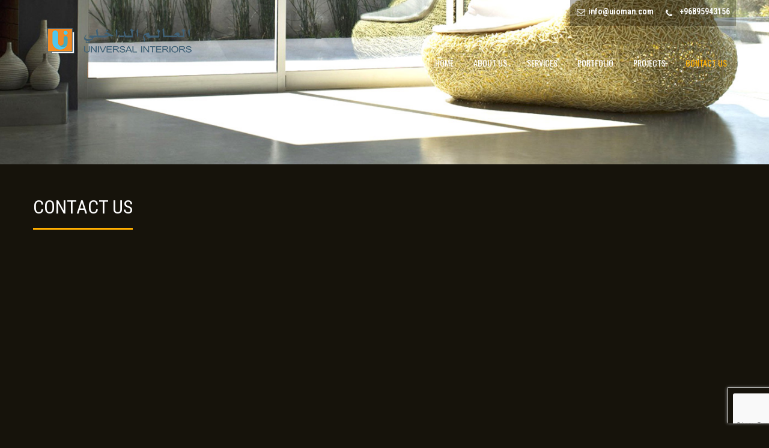

--- FILE ---
content_type: text/html; charset=UTF-8
request_url: https://uioman.com/contact-us/
body_size: 7256
content:

<!DOCTYPE html>

<html lang="en-US">

<head>

<meta charset="UTF-8">

<meta name="viewport" content="width=device-width, initial-scale=1">

<link rel="profile" href="https://gmpg.org/xfn/11">

<link rel="pingback" href="https://uioman.com/xmlrpc.php">

<title>Contact Us &#8211; Uioman</title>

<!-- Google Tag Manager for WordPress by gtm4wp.com -->
<script data-cfasync="false" data-pagespeed-no-defer>
	var gtm4wp_datalayer_name = "dataLayer";
	var dataLayer = dataLayer || [];
</script>
<!-- End Google Tag Manager for WordPress by gtm4wp.com --><link rel='dns-prefetch' href='//www.google.com' />
<link rel='dns-prefetch' href='//fonts.googleapis.com' />
<link rel='dns-prefetch' href='//s.w.org' />
<link rel="alternate" type="application/rss+xml" title="Uioman &raquo; Feed" href="https://uioman.com/feed/" />
<link rel="alternate" type="application/rss+xml" title="Uioman &raquo; Comments Feed" href="https://uioman.com/comments/feed/" />
		<script type="text/javascript">
			window._wpemojiSettings = {"baseUrl":"https:\/\/s.w.org\/images\/core\/emoji\/11.2.0\/72x72\/","ext":".png","svgUrl":"https:\/\/s.w.org\/images\/core\/emoji\/11.2.0\/svg\/","svgExt":".svg","source":{"concatemoji":"https:\/\/uioman.com\/wp-includes\/js\/wp-emoji-release.min.js?ver=5.1.21"}};
			!function(e,a,t){var n,r,o,i=a.createElement("canvas"),p=i.getContext&&i.getContext("2d");function s(e,t){var a=String.fromCharCode;p.clearRect(0,0,i.width,i.height),p.fillText(a.apply(this,e),0,0);e=i.toDataURL();return p.clearRect(0,0,i.width,i.height),p.fillText(a.apply(this,t),0,0),e===i.toDataURL()}function c(e){var t=a.createElement("script");t.src=e,t.defer=t.type="text/javascript",a.getElementsByTagName("head")[0].appendChild(t)}for(o=Array("flag","emoji"),t.supports={everything:!0,everythingExceptFlag:!0},r=0;r<o.length;r++)t.supports[o[r]]=function(e){if(!p||!p.fillText)return!1;switch(p.textBaseline="top",p.font="600 32px Arial",e){case"flag":return s([55356,56826,55356,56819],[55356,56826,8203,55356,56819])?!1:!s([55356,57332,56128,56423,56128,56418,56128,56421,56128,56430,56128,56423,56128,56447],[55356,57332,8203,56128,56423,8203,56128,56418,8203,56128,56421,8203,56128,56430,8203,56128,56423,8203,56128,56447]);case"emoji":return!s([55358,56760,9792,65039],[55358,56760,8203,9792,65039])}return!1}(o[r]),t.supports.everything=t.supports.everything&&t.supports[o[r]],"flag"!==o[r]&&(t.supports.everythingExceptFlag=t.supports.everythingExceptFlag&&t.supports[o[r]]);t.supports.everythingExceptFlag=t.supports.everythingExceptFlag&&!t.supports.flag,t.DOMReady=!1,t.readyCallback=function(){t.DOMReady=!0},t.supports.everything||(n=function(){t.readyCallback()},a.addEventListener?(a.addEventListener("DOMContentLoaded",n,!1),e.addEventListener("load",n,!1)):(e.attachEvent("onload",n),a.attachEvent("onreadystatechange",function(){"complete"===a.readyState&&t.readyCallback()})),(n=t.source||{}).concatemoji?c(n.concatemoji):n.wpemoji&&n.twemoji&&(c(n.twemoji),c(n.wpemoji)))}(window,document,window._wpemojiSettings);
		</script>
		<style type="text/css">
img.wp-smiley,
img.emoji {
	display: inline !important;
	border: none !important;
	box-shadow: none !important;
	height: 1em !important;
	width: 1em !important;
	margin: 0 .07em !important;
	vertical-align: -0.1em !important;
	background: none !important;
	padding: 0 !important;
}
</style>
	<link rel='stylesheet' id='wp-block-library-css'  href='https://uioman.com/wp-includes/css/dist/block-library/style.min.css?ver=5.1.21' type='text/css' media='all' />
<link rel='stylesheet' id='contact-form-7-css'  href='https://uioman.com/wp-content/plugins/contact-form-7/includes/css/styles.css?ver=5.1.4' type='text/css' media='all' />
<link rel='stylesheet' id='prettyphoto_style-css'  href='https://uioman.com/wp-content/plugins/easy-portfolio/css/prettyPhoto.css?ver=5.1.21' type='text/css' media='all' />
<link rel='stylesheet' id='ep_portfolio_style-css'  href='https://uioman.com/wp-content/plugins/easy-portfolio/css/portfolio-style.css?ver=5.1.21' type='text/css' media='all' />
<link rel='stylesheet' id='interior-lite-font-css'  href='//fonts.googleapis.com/css?family=Roboto+Condensed%3A300%2C400%2C600%2C700%2C800%2C900%7COswald%3A300%2C400%2C700&#038;ver=5.1.21' type='text/css' media='all' />
<link rel='stylesheet' id='interior-lite-basic-style-css'  href='https://uioman.com/wp-content/themes/interior-lite/style.css?ver=5.1.21' type='text/css' media='all' />
<link rel='stylesheet' id='interior-lite-editor-style-css'  href='https://uioman.com/wp-content/themes/interior-lite/editor-style.css?ver=5.1.21' type='text/css' media='all' />
<link rel='stylesheet' id='nivo-slider-css'  href='https://uioman.com/wp-content/themes/interior-lite/css/nivo-slider.css?ver=5.1.21' type='text/css' media='all' />
<link rel='stylesheet' id='interior-lite-main-style-css'  href='https://uioman.com/wp-content/themes/interior-lite/css/responsive.css?ver=5.1.21' type='text/css' media='all' />
<link rel='stylesheet' id='interior-lite-base-style-css'  href='https://uioman.com/wp-content/themes/interior-lite/css/style_base.css?ver=5.1.21' type='text/css' media='all' />
<script type='text/javascript' src='https://uioman.com/wp-includes/js/jquery/jquery.js?ver=1.12.4'></script>
<script type='text/javascript' src='https://uioman.com/wp-includes/js/jquery/jquery-migrate.min.js?ver=1.4.1'></script>
<script type='text/javascript' src='https://uioman.com/wp-content/plugins/easy-portfolio/js/jquery.prettyPhoto.js?ver=1.0'></script>
<script type='text/javascript' src='https://uioman.com/wp-content/plugins/easy-portfolio/js/jquery.quicksand.js?ver=5.1.21'></script>
<script type='text/javascript' src='https://uioman.com/wp-content/plugins/easy-portfolio/js/jquery.easing.1.3.js?ver=5.1.21'></script>
<script type='text/javascript' src='https://uioman.com/wp-content/plugins/easy-portfolio/js/script.js?ver=1.0'></script>
<script type='text/javascript' src='https://uioman.com/wp-content/themes/interior-lite/js/jquery.nivo.slider.js?ver=5.1.21'></script>
<script type='text/javascript' src='https://uioman.com/wp-content/themes/interior-lite/js/custom.js?ver=5.1.21'></script>
<link rel='https://api.w.org/' href='https://uioman.com/wp-json/' />
<link rel="EditURI" type="application/rsd+xml" title="RSD" href="https://uioman.com/xmlrpc.php?rsd" />
<link rel="wlwmanifest" type="application/wlwmanifest+xml" href="https://uioman.com/wp-includes/wlwmanifest.xml" /> 
<meta name="generator" content="WordPress 5.1.21" />
<link rel="canonical" href="https://uioman.com/contact-us/" />
<link rel='shortlink' href='https://uioman.com/?p=262' />
<link rel="alternate" type="application/json+oembed" href="https://uioman.com/wp-json/oembed/1.0/embed?url=https%3A%2F%2Fuioman.com%2Fcontact-us%2F" />
<link rel="alternate" type="text/xml+oembed" href="https://uioman.com/wp-json/oembed/1.0/embed?url=https%3A%2F%2Fuioman.com%2Fcontact-us%2F&#038;format=xml" />

<!-- Google Tag Manager for WordPress by gtm4wp.com -->
<!-- GTM Container placement set to footer -->
<script data-cfasync="false" data-pagespeed-no-defer>
	var dataLayer_content = {"pagePostType":"page","pagePostType2":"single-page","pagePostAuthor":"admin"};
	dataLayer.push( dataLayer_content );
</script>
<script data-cfasync="false">
(function(w,d,s,l,i){w[l]=w[l]||[];w[l].push({'gtm.start':
new Date().getTime(),event:'gtm.js'});var f=d.getElementsByTagName(s)[0],
j=d.createElement(s),dl=l!='dataLayer'?'&l='+l:'';j.async=true;j.src=
'//www.googletagmanager.com/gtm.js?id='+i+dl;f.parentNode.insertBefore(j,f);
})(window,document,'script','dataLayer','GTM-TBMBN8N');
</script>
<!-- End Google Tag Manager for WordPress by gtm4wp.com -->        	<style type="text/css"> 
					
					a, .blog_lists h2 a:hover,
					#sidebar ul li a:hover,								
					.footermenu ul li a:hover, .footermenu ul li.current_page_item a,							
					.sitenav ul li a:hover, .sitenav ul li.current_page_item a,											
					.postmeta a:hover,
					.phoneemail a:hover, .logo h1		
					{ color:#ffae00;}
					 
					
					.pagination ul li .current, .pagination ul li a:hover, 
					#commentform input#submit:hover,					
					.nivo-controlNav a.active,				
					h3.widget-title,				
					.wpcf7 input[type='submit'],				
					.MoreLink:hover
					{ background-color:#ffae00;}	
				
					.social-icons a:hover
					{ border-color:#ffae00;}
					
			</style> 
		<style type="text/css">.recentcomments a{display:inline !important;padding:0 !important;margin:0 !important;}</style>
			<style type="text/css">
		</style>
	<style type="text/css" id="custom-background-css">
body.custom-background { background-color: #16130b; }
</style>
	<link rel="icon" href="https://uioman.com/wp-content/uploads/2019/01/cropped-2019-01-26_1509-1-32x32.png" sizes="32x32" />
<link rel="icon" href="https://uioman.com/wp-content/uploads/2019/01/cropped-2019-01-26_1509-1-192x192.png" sizes="192x192" />
<link rel="apple-touch-icon-precomposed" href="https://uioman.com/wp-content/uploads/2019/01/cropped-2019-01-26_1509-1-180x180.png" />
<meta name="msapplication-TileImage" content="https://uioman.com/wp-content/uploads/2019/01/cropped-2019-01-26_1509-1-270x270.png" />
		<style type="text/css" id="wp-custom-css">
			.logo img{ width:240px; height: 99px !important;
margin-left: 10%;}   		</style>
		 <link rel="stylesheet" href="//cdnjs.cloudflare.com/ajax/libs/font-awesome/4.7.0/css/font-awesome.min.css" type="text/css" media="all">
  <link rel="stylesheet" href="https://uioman.com/wp-content/themes/interior-lite/css/theme-responsive.css" type="text/css" media="all">
<style>body, .price-table{font-family:'Arimo', sans-serif;}body, .contact-form-section .address,  .accordion-box .acc-content{color:#666464;}body{font-size:12px}.logo h1 {font-family:Roboto Condensed;color:#ffffff;font-size:40px}.logo img{height:84px;}.tagline{color:#828181;}.sitenav ul li:hover > ul{background-color:rgba(29,14,0,0.8);}.sitenav{border-color:1;}.sitenav ul li ul li{border-color:#30241a;}.sitenav ul{font-family:'Oswald', sans-serif;font-size:14px}.sitenav ul{font-family:'Oswald', sans-serif;font-size:14px}.sitenav ul li a{color:#ffffff;}.sitenav ul li a:hover, .sitenav ul li.current_page_item a, .sitenav ul li.current_page_item ul li a:hover, .sitenav ul li.current-menu-ancestor a.parent{ color:#ffae00;}h2.section_title{ font-family:Roboto Condensed; font-size:34px; color:#ffffff;}h2.section_title::after{background-color: #ffffff} h1.entry-title, h1.page-title{border-color: #ffae00}a, .tabs-wrapper ul.tabs li a, .slide_toggle a{color:#ffae00;}a:hover, .tabs-wrapper ul.tabs li a:hover, .slide_toggle a:hover{color:#eb7f00;}.cols-4 h5{color:#ffffff; font-size:26px; }.cols-4{color:#ffffff;}.copyright-txt{color:#ffffff}.design-by{color:#ffffff}.header{background: url(https://sktthemesdemo.net/interior/wp-content/themes/interior-pro/images/header_bg.png) repeat center top; }.nivo-caption{background-color:rgba(29,14,0,0.3);}.headerinfo{background-color:rgba(20,16,0,0.3);  color:#ffffff;}.headerinfo a{ color:#ffffff;}.widget-column-2 ul li a{  color:#ffffff; }.news-box .datebx{ background-color:#515151; color:#ffffff; }.news-box:hover .datebx{ background-color:#ffae00; color:#ffffff; }.social-icons a{ background-color:#ffffff; color:#222222; border-radius:50%;}.social-icons a:hover{ background-color:#ffae00; color:#ffffff; }.button, #commentform input#submit, input.search-submit, .post-password-form input[type=submit], p.read-more a, .accordion-box h2:before, .pagination ul li span, .pagination ul li a, .headertop .right a, .wpcf7 form input[type='submit']{background-color:#ffae00; color:#ffffff; }.button:hover, #commentform input#submit:hover, input.search-submit:hover, .post-password-form input[type=submit]:hover, p.read-more a:hover, .pagination ul li .current, .pagination ul li a:hover,.headertop .right a:hover, .wpcf7 form input[type='submit']:hover{background-color:#424242; color:#ffffff;}h3.widget-title{background-color:#ffae00; color:#ffffff;}#footer-wrapper{background: url(https://sktthemesdemo.net/interior/wp-content/themes/interior-pro/images/footerbg.jpg) repeat center top; }#footer-wrapper{border-color:#2e2a1b}.cols-4 h5, div.recent-post, div.recent-post img{border-color:#432a1c;}.phone-no span, .phone-no a:hover, .cols-4 h5 span, .widget-column-2 ul li a:hover, .widget-column-2 ul li.current_page_item a{color:#ffae00; }.phone-no a{color:#ffffff; }.copyright-wrapper{background-color:rgba(13,9,0,0.4);}.photobooth .gallery ul li{background-color:#ffae00; }.photobooth .gallery ul li:hover{background-color:#ffae00; }.nivo-controlNav a{background-color:#ffffff}.nivo-controlNav a.active{background-color:#ffae00}.nivo-controlNav a{border-color:#ffffff}#sidebar ul li{ border-color #d0cfcf}#sidebar ul li a{color:#78797c; }#sidebar ul li a:hover{color:#ffae00; }.slide_info h2{ font-family:Roboto Condensed; color:#ffffff; font-size:38px;}.slide_info h2 span{ color:#ffae00;}.slide_info p{font-family:Roboto Condensed; color:#ffffff; font-size:14px;}.copyright-wrapper a{ color: #ffae00; }.copyright-wrapper a:hover{ color: #ffffff; }iframe{ border:1px solid #e5e5e4; }aside.widget{ background-color:#f9f9f9; }.toggle a{ background-color:#ffae00; color:#ffffff; }@media screen and (max-width: 980px){.sitenav ul{background-color: #1d0e00;}}h1,h2,h3,h4,h5,h6{ font-family:Roboto Condensed; }h1{ font-size:32px; color:#ffffff;}h2{ font-size:28px; color:#ffffff;}h3{ font-size:18px; color:#ffffff;}h4{ font-size:22px; color:#ffffff;}h5{ font-size:20px; color:#ffffff;}h6{ font-size:14px; color:#ffffff;}.photobooth .filter-gallery{background-color:#0d0900; border-color:#241c0a;}.photobooth .filter-gallery ul li a{color:#ffffff; border-color:1;}.photobooth .filter-gallery ul li.current a, .photobooth .filter-gallery ul li a:hover{color:#ffae00;}a.ReadMore{background-color:#333339; color:#ffffff;}a.ReadMore:hover{background-color:#ffae00; color:#ffffff;}.news-box h6{color:#666152; }.news-box:hover h6{color:#ffae00; }.news-box .bdrbx, .news-box .datebx span{border-color:#696969; }.news-box:hover .bdrbx, .news-box:hover .datebx span{border-color:#ffd883; }.news-box .news-thumb, .photobooth .gallery ul li{box-shadow:-15px -15px 0 #2b271b; }#offersection .one_half img, .wrap_one img{ background-color:#ffffff; }a.morebutton{ background-color:#381305; color:#ffffff; }a.morebutton:hover{ background-color:#865628; color:#ffffff; }.wpcf7 form input[type=text], .wpcf7 form input[type=email], .wpcf7 form input[type=tel], .wpcf7 form textarea, #contactform_main input[type=text], #contactform_main input[type=email], #contactform_main input[type=tel], #contactform_main input[type=url], #contactform_main textarea, #contactform_main span.capcode{ background-color:#0d0900; border-color:#241c0a; color:#a0a0a0; }.tmwrap, .owl-prev, .owl-next{ background-color:#0d0900; color:#ffffff; }.tmwrap h5{ color:#ffae00; }.tmwrap .say_thumb img{ border-color:#ffffff; }.threebox{ background-color:#ebe3d0; color:#2e2e2e; }.threebox h3{font-family:Oswald; font-size:20px; color:#2e2e2e; }.offeredbox .srvthumb{ background-color:#d18b00; }.offeredbox h3 a{ color:#ffffff; }.offeredbox:hover h3 a{ color:#d18b00; }.slider-main{ background-color:#ffffff; }.processcircle{ border-color:#ffae00; }.processcircle:hover{ background-color:#ffae00; }.news-box .news-thumb, .photobooth .gallery ul li{ box-shadow: 0 0 015 !important; }.member-desination{ color:#ffffff;  border-color:#ffae00; }.teammember-list h5 a{ color:#ffae00; }.member-social-icon a{ color:#cccccc; }.member-social-icon a:hover{ color:#ffae00; }.member-social-icon .fa{ font-size:16px; }</style>
</head>

<body data-rsssl=1 class="page-template page-template-template-fullwide page-template-template-fullwide-php page page-id-262 custom-background wp-custom-logo">

	  

  <div class="header innerpage">

  <div class="container">

    <div class="logo">

	<a href="https://uioman.com/" class="custom-logo-link" rel="home" itemprop="url"><img width="240" height="99" src="https://uioman.com/wp-content/uploads/2020/11/Untitled-2-3.png" class="custom-logo" alt="Uioman" itemprop="logo" /></a>
    <div class="clear"></div>

    <a href="https://uioman.com/">

    <h1>Uioman</h1>

    <span class="tagline"></span>                          

    </a>

     </div><!-- logo -->

    <div class="header-right">

    
     <div class="phoneemail">
<div class="headerinfo">
     
          <a href="mailto:in&#102;o&#064;ui&#111;m&#097;n.c&#111;&#109;">i&#110;fo&#064;&#117;&#105;oman.&#099;&#111;m</a>			

	 
          <span>+96895943156</span>        

	  	  


 </div>
     </div>

     
    <div class="toggle"> <a class="toggleMenu" href="#">

      Menu
      </a> </div> <!-- toggle -->

    <div class="sitenav">

      <div class="menu-primary-container"><ul id="menu-primary" class="menu"><li id="menu-item-358" class="menu-item menu-item-type-custom menu-item-object-custom menu-item-home menu-item-358"><a href="https://uioman.com">Home</a></li>
<li id="menu-item-365" class="menu-item menu-item-type-post_type menu-item-object-page menu-item-365"><a href="https://uioman.com/about-us/">About Us</a></li>
<li id="menu-item-366" class="menu-item menu-item-type-post_type menu-item-object-page menu-item-366"><a href="https://uioman.com/services/">Services</a></li>
<li id="menu-item-371" class="menu-item menu-item-type-post_type menu-item-object-page menu-item-371"><a href="https://uioman.com/portfolio/">Portfolio</a></li>
<li id="menu-item-601" class="menu-item menu-item-type-post_type menu-item-object-page menu-item-601"><a href="https://uioman.com/projects/">Projects</a></li>
<li id="menu-item-370" class="menu-item menu-item-type-post_type menu-item-object-page current-menu-item page_item page-item-262 current_page_item menu-item-370"><a href="https://uioman.com/contact-us/" aria-current="page">Contact Us</a></li>
</ul></div>
    </div><!-- site-nav -->

    </div>

    <div class="clear"></div>    

  </div><!-- container -->

</div><!--.header -->

 <link rel="stylesheet" href="//cdnjs.cloudflare.com/ajax/libs/font-awesome/4.7.0/css/font-awesome.min.css" type="text/css" media="all">
<div class="innerbanner">                 
          <img src="https://uioman.com/wp-content/themes/interior-lite/images/default-banner.jpg" alt="" width="1400" height="300">        </div> 
		  

		  
		  


<div class="content-area">
    <div class="middle-align">
        <div class="site-main sitefull">

								
							  
														
<article id="post-2" class="post-2 page type-page status-publish hentry">



            

            										<header class="entry-header">
		<h1 class="entry-title">Contact Us</h1>
	</header><!-- .entry-header -->

	<div class="entry-content">
	
	 <p><iframe style="border: 0;" src="https://www.google.com/maps/embed?pb=!1m18!1m12!1m3!1d234019.80525435292!2d58.28357824112649!3d23.58426067760394!2m3!1f0!2f0!3f0!3m2!1i1024!2i768!4f13.1!3m3!1m2!1s0x3e91ffa8879aafc9%3A0xdb53876d0d79a72c!2sMuscat%2C+Oman!5e0!3m2!1sen!2sin!4v1548947947576" width="100%" height="300" frameborder="0" allowfullscreen="allowfullscreen"></iframe></p>
<div class="contact_left">
<div id="contactform_main" class="main-form-area"><div role="form" class="wpcf7" id="wpcf7-f546-p262-o1" lang="en-US" dir="ltr">
<div class="screen-reader-response"></div>
<form action="/contact-us/#wpcf7-f546-p262-o1" method="post" class="wpcf7-form" novalidate="novalidate">
<div style="display: none;">
<input type="hidden" name="_wpcf7" value="546" />
<input type="hidden" name="_wpcf7_version" value="5.1.4" />
<input type="hidden" name="_wpcf7_locale" value="en_US" />
<input type="hidden" name="_wpcf7_unit_tag" value="wpcf7-f546-p262-o1" />
<input type="hidden" name="_wpcf7_container_post" value="262" />
<input type="hidden" name="g-recaptcha-response" value="" />
</div>
<p class="special_p"><span class="wpcf7-form-control-wrap Name"><input type="text" name="Name" value="" size="40" class="wpcf7-form-control wpcf7-text wpcf7-validates-as-required" aria-required="true" aria-invalid="false" placeholder="Name" /></span><span class="wpcf7-form-control-wrap Email"><input type="email" name="Email" value="" size="40" class="wpcf7-form-control wpcf7-text wpcf7-email wpcf7-validates-as-required wpcf7-validates-as-email" aria-required="true" aria-invalid="false" placeholder="Email" /></span></p>
<div class="clear"></div>
<p class="special_p"><span class="wpcf7-form-control-wrap Phone"><input type="text" name="Phone" value="" size="40" class="wpcf7-form-control wpcf7-text wpcf7-validates-as-required" aria-required="true" aria-invalid="false" placeholder="Phone" /></span><span class="wpcf7-form-control-wrap Websitewithprefixhttp"><input type="text" name="Websitewithprefixhttp:" value="" size="40" class="wpcf7-form-control wpcf7-text wpcf7-validates-as-required" aria-required="true" aria-invalid="false" placeholder="Website with prefix http://" /></span></p>
<div class="clear"></div>
<p><span class="wpcf7-form-control-wrap Message"><textarea name="Message" cols="40" rows="10" class="wpcf7-form-control wpcf7-textarea" aria-invalid="false" placeholder="Message"></textarea></span></p>
<div class="clear"></div>
<p>
<span class="capcode"><span class="wpcf7-form-control-wrap quiz-556"><label><span class="wpcf7-quiz-label">2 + 4 =</span> <input type="text" name="quiz-556" size="40" class="wpcf7-form-control wpcf7-quiz" autocomplete="off" aria-required="true" aria-invalid="false" /></label><input type="hidden" name="_wpcf7_quiz_answer_quiz-556" value="a9bba1d360db44f0d3e8668ce3428547" /></span></span></p>
<div class="clear">
</div>
<p class="sub"><input type="submit" value="Submit" class="wpcf7-form-control wpcf7-submit search-submit" /></p>
<div class="wpcf7-response-output wpcf7-display-none"></div></form></div></div>
</div>
<div class="contact_right">
<h3 class="widget-title">Contact Info</h3>
<p><strong>PO Box: 3046, Muscat , Postal Code:112, Sultanate of Oman</strong></p>
<div class="phone-no">
<p><strong>GSM:+968 95943156<br />
Tel: +968 24298537<br />
Fax: 24483801 </strong></p>
<p><strong>Email: info@uioman.com<br />
Website: </strong><strong>www.uioman.com</strong></p>
</div>
</div>
  
							
					</div><!-- .entry-content -->			
							
							
							                  
</article><!-- #post-## -->							        </div>
        <div class="clear"></div>
    </div>
</div>

<div id="footer-wrapper">
    	<div class="container footwrap">
                     <h2 class="section_title">Follow Us</h2>              
			            
             <div class="social-icons">
    		            <a title="" class="fb" target="_blank" href="http://facebook.com"></a>
                        <a title="" class="tw" target="_blank" href="http://twitter.com"></a>
                        <a title="" class="gp" target="_blank" href="http://google.com"></a>
                        <a title="" class="in" target="_blank" href="http://linkedin.com"></a>
                         </div><!--end .social-icons-->
        </div><!--end .container-->
        <div class="copyright-wrapper">
        	<div class="container">            
                <div class="footermenu">
                  <div class="menu-footer-menu-container"><ul id="menu-footer-menu" class="menu"><li id="menu-item-334" class="menu-item menu-item-type-custom menu-item-object-custom menu-item-334"><a href="http://sktthemesdemo.net/interior/">Home</a></li>
<li id="menu-item-363" class="menu-item menu-item-type-post_type menu-item-object-page menu-item-363"><a href="https://uioman.com/about-us/">About Us</a></li>
<li id="menu-item-364" class="menu-item menu-item-type-post_type menu-item-object-page menu-item-364"><a href="https://uioman.com/services/">Services</a></li>
<li id="menu-item-342" class="menu-item menu-item-type-post_type menu-item-object-page menu-item-342"><a href="https://uioman.com/portfolio/">Portfolio</a></li>
<li id="menu-item-609" class="menu-item menu-item-type-post_type menu-item-object-page menu-item-609"><a href="https://uioman.com/projects/">Projects</a></li>
<li id="menu-item-399" class="menu-item menu-item-type-post_type menu-item-object-page current-menu-item page_item page-item-262 current_page_item menu-item-399"><a href="https://uioman.com/contact-us/" aria-current="page">Contact Us</a></li>
</ul></div>                </div>            	
               &copy; 2020 Uioman. All Rights Reserved. Website build and hosted by <a href="https://appifyou.com">Appifyou Pvt Ltd</a><br/>
			   
            </div>          
        </div>
    </div>

<!-- GTM Container placement set to footer -->
<!-- Google Tag Manager (noscript) -->
				<noscript><iframe src="https://www.googletagmanager.com/ns.html?id=GTM-TBMBN8N" height="0" width="0" style="display:none;visibility:hidden" aria-hidden="true"></iframe></noscript>
<!-- End Google Tag Manager (noscript) --><script type='text/javascript'>
/* <![CDATA[ */
var wpcf7 = {"apiSettings":{"root":"https:\/\/uioman.com\/wp-json\/contact-form-7\/v1","namespace":"contact-form-7\/v1"},"cached":"1"};
/* ]]> */
</script>
<script type='text/javascript' src='https://uioman.com/wp-content/plugins/contact-form-7/includes/js/scripts.js?ver=5.1.4'></script>
<script type='text/javascript' src='https://www.google.com/recaptcha/api.js?render=6Le3FJ4UAAAAAGntXfmruYe57fYnUK5Qym1OZb9S&#038;ver=3.0'></script>
<script type='text/javascript' src='https://uioman.com/wp-content/plugins/duracelltomi-google-tag-manager/dist/js/gtm4wp-form-move-tracker.js?ver=1.20.3'></script>
<script type='text/javascript' src='https://uioman.com/wp-includes/js/wp-embed.min.js?ver=5.1.21'></script>
<script type="text/javascript">
( function( grecaptcha, sitekey, actions ) {

	var wpcf7recaptcha = {

		execute: function( action ) {
			grecaptcha.execute(
				sitekey,
				{ action: action }
			).then( function( token ) {
				var forms = document.getElementsByTagName( 'form' );

				for ( var i = 0; i < forms.length; i++ ) {
					var fields = forms[ i ].getElementsByTagName( 'input' );

					for ( var j = 0; j < fields.length; j++ ) {
						var field = fields[ j ];

						if ( 'g-recaptcha-response' === field.getAttribute( 'name' ) ) {
							field.setAttribute( 'value', token );
							break;
						}
					}
				}
			} );
		},

		executeOnHomepage: function() {
			wpcf7recaptcha.execute( actions[ 'homepage' ] );
		},

		executeOnContactform: function() {
			wpcf7recaptcha.execute( actions[ 'contactform' ] );
		},

	};

	grecaptcha.ready(
		wpcf7recaptcha.executeOnHomepage
	);

	document.addEventListener( 'change',
		wpcf7recaptcha.executeOnContactform, false
	);

	document.addEventListener( 'wpcf7submit',
		wpcf7recaptcha.executeOnHomepage, false
	);

} )(
	grecaptcha,
	'6Le3FJ4UAAAAAGntXfmruYe57fYnUK5Qym1OZb9S',
	{"homepage":"homepage","contactform":"contactform"}
);
</script>
</body>
</html>

--- FILE ---
content_type: text/html; charset=utf-8
request_url: https://www.google.com/recaptcha/api2/anchor?ar=1&k=6Le3FJ4UAAAAAGntXfmruYe57fYnUK5Qym1OZb9S&co=aHR0cHM6Ly91aW9tYW4uY29tOjQ0Mw..&hl=en&v=TkacYOdEJbdB_JjX802TMer9&size=invisible&anchor-ms=20000&execute-ms=15000&cb=sph02whhj8v6
body_size: 45207
content:
<!DOCTYPE HTML><html dir="ltr" lang="en"><head><meta http-equiv="Content-Type" content="text/html; charset=UTF-8">
<meta http-equiv="X-UA-Compatible" content="IE=edge">
<title>reCAPTCHA</title>
<style type="text/css">
/* cyrillic-ext */
@font-face {
  font-family: 'Roboto';
  font-style: normal;
  font-weight: 400;
  src: url(//fonts.gstatic.com/s/roboto/v18/KFOmCnqEu92Fr1Mu72xKKTU1Kvnz.woff2) format('woff2');
  unicode-range: U+0460-052F, U+1C80-1C8A, U+20B4, U+2DE0-2DFF, U+A640-A69F, U+FE2E-FE2F;
}
/* cyrillic */
@font-face {
  font-family: 'Roboto';
  font-style: normal;
  font-weight: 400;
  src: url(//fonts.gstatic.com/s/roboto/v18/KFOmCnqEu92Fr1Mu5mxKKTU1Kvnz.woff2) format('woff2');
  unicode-range: U+0301, U+0400-045F, U+0490-0491, U+04B0-04B1, U+2116;
}
/* greek-ext */
@font-face {
  font-family: 'Roboto';
  font-style: normal;
  font-weight: 400;
  src: url(//fonts.gstatic.com/s/roboto/v18/KFOmCnqEu92Fr1Mu7mxKKTU1Kvnz.woff2) format('woff2');
  unicode-range: U+1F00-1FFF;
}
/* greek */
@font-face {
  font-family: 'Roboto';
  font-style: normal;
  font-weight: 400;
  src: url(//fonts.gstatic.com/s/roboto/v18/KFOmCnqEu92Fr1Mu4WxKKTU1Kvnz.woff2) format('woff2');
  unicode-range: U+0370-0377, U+037A-037F, U+0384-038A, U+038C, U+038E-03A1, U+03A3-03FF;
}
/* vietnamese */
@font-face {
  font-family: 'Roboto';
  font-style: normal;
  font-weight: 400;
  src: url(//fonts.gstatic.com/s/roboto/v18/KFOmCnqEu92Fr1Mu7WxKKTU1Kvnz.woff2) format('woff2');
  unicode-range: U+0102-0103, U+0110-0111, U+0128-0129, U+0168-0169, U+01A0-01A1, U+01AF-01B0, U+0300-0301, U+0303-0304, U+0308-0309, U+0323, U+0329, U+1EA0-1EF9, U+20AB;
}
/* latin-ext */
@font-face {
  font-family: 'Roboto';
  font-style: normal;
  font-weight: 400;
  src: url(//fonts.gstatic.com/s/roboto/v18/KFOmCnqEu92Fr1Mu7GxKKTU1Kvnz.woff2) format('woff2');
  unicode-range: U+0100-02BA, U+02BD-02C5, U+02C7-02CC, U+02CE-02D7, U+02DD-02FF, U+0304, U+0308, U+0329, U+1D00-1DBF, U+1E00-1E9F, U+1EF2-1EFF, U+2020, U+20A0-20AB, U+20AD-20C0, U+2113, U+2C60-2C7F, U+A720-A7FF;
}
/* latin */
@font-face {
  font-family: 'Roboto';
  font-style: normal;
  font-weight: 400;
  src: url(//fonts.gstatic.com/s/roboto/v18/KFOmCnqEu92Fr1Mu4mxKKTU1Kg.woff2) format('woff2');
  unicode-range: U+0000-00FF, U+0131, U+0152-0153, U+02BB-02BC, U+02C6, U+02DA, U+02DC, U+0304, U+0308, U+0329, U+2000-206F, U+20AC, U+2122, U+2191, U+2193, U+2212, U+2215, U+FEFF, U+FFFD;
}
/* cyrillic-ext */
@font-face {
  font-family: 'Roboto';
  font-style: normal;
  font-weight: 500;
  src: url(//fonts.gstatic.com/s/roboto/v18/KFOlCnqEu92Fr1MmEU9fCRc4AMP6lbBP.woff2) format('woff2');
  unicode-range: U+0460-052F, U+1C80-1C8A, U+20B4, U+2DE0-2DFF, U+A640-A69F, U+FE2E-FE2F;
}
/* cyrillic */
@font-face {
  font-family: 'Roboto';
  font-style: normal;
  font-weight: 500;
  src: url(//fonts.gstatic.com/s/roboto/v18/KFOlCnqEu92Fr1MmEU9fABc4AMP6lbBP.woff2) format('woff2');
  unicode-range: U+0301, U+0400-045F, U+0490-0491, U+04B0-04B1, U+2116;
}
/* greek-ext */
@font-face {
  font-family: 'Roboto';
  font-style: normal;
  font-weight: 500;
  src: url(//fonts.gstatic.com/s/roboto/v18/KFOlCnqEu92Fr1MmEU9fCBc4AMP6lbBP.woff2) format('woff2');
  unicode-range: U+1F00-1FFF;
}
/* greek */
@font-face {
  font-family: 'Roboto';
  font-style: normal;
  font-weight: 500;
  src: url(//fonts.gstatic.com/s/roboto/v18/KFOlCnqEu92Fr1MmEU9fBxc4AMP6lbBP.woff2) format('woff2');
  unicode-range: U+0370-0377, U+037A-037F, U+0384-038A, U+038C, U+038E-03A1, U+03A3-03FF;
}
/* vietnamese */
@font-face {
  font-family: 'Roboto';
  font-style: normal;
  font-weight: 500;
  src: url(//fonts.gstatic.com/s/roboto/v18/KFOlCnqEu92Fr1MmEU9fCxc4AMP6lbBP.woff2) format('woff2');
  unicode-range: U+0102-0103, U+0110-0111, U+0128-0129, U+0168-0169, U+01A0-01A1, U+01AF-01B0, U+0300-0301, U+0303-0304, U+0308-0309, U+0323, U+0329, U+1EA0-1EF9, U+20AB;
}
/* latin-ext */
@font-face {
  font-family: 'Roboto';
  font-style: normal;
  font-weight: 500;
  src: url(//fonts.gstatic.com/s/roboto/v18/KFOlCnqEu92Fr1MmEU9fChc4AMP6lbBP.woff2) format('woff2');
  unicode-range: U+0100-02BA, U+02BD-02C5, U+02C7-02CC, U+02CE-02D7, U+02DD-02FF, U+0304, U+0308, U+0329, U+1D00-1DBF, U+1E00-1E9F, U+1EF2-1EFF, U+2020, U+20A0-20AB, U+20AD-20C0, U+2113, U+2C60-2C7F, U+A720-A7FF;
}
/* latin */
@font-face {
  font-family: 'Roboto';
  font-style: normal;
  font-weight: 500;
  src: url(//fonts.gstatic.com/s/roboto/v18/KFOlCnqEu92Fr1MmEU9fBBc4AMP6lQ.woff2) format('woff2');
  unicode-range: U+0000-00FF, U+0131, U+0152-0153, U+02BB-02BC, U+02C6, U+02DA, U+02DC, U+0304, U+0308, U+0329, U+2000-206F, U+20AC, U+2122, U+2191, U+2193, U+2212, U+2215, U+FEFF, U+FFFD;
}
/* cyrillic-ext */
@font-face {
  font-family: 'Roboto';
  font-style: normal;
  font-weight: 900;
  src: url(//fonts.gstatic.com/s/roboto/v18/KFOlCnqEu92Fr1MmYUtfCRc4AMP6lbBP.woff2) format('woff2');
  unicode-range: U+0460-052F, U+1C80-1C8A, U+20B4, U+2DE0-2DFF, U+A640-A69F, U+FE2E-FE2F;
}
/* cyrillic */
@font-face {
  font-family: 'Roboto';
  font-style: normal;
  font-weight: 900;
  src: url(//fonts.gstatic.com/s/roboto/v18/KFOlCnqEu92Fr1MmYUtfABc4AMP6lbBP.woff2) format('woff2');
  unicode-range: U+0301, U+0400-045F, U+0490-0491, U+04B0-04B1, U+2116;
}
/* greek-ext */
@font-face {
  font-family: 'Roboto';
  font-style: normal;
  font-weight: 900;
  src: url(//fonts.gstatic.com/s/roboto/v18/KFOlCnqEu92Fr1MmYUtfCBc4AMP6lbBP.woff2) format('woff2');
  unicode-range: U+1F00-1FFF;
}
/* greek */
@font-face {
  font-family: 'Roboto';
  font-style: normal;
  font-weight: 900;
  src: url(//fonts.gstatic.com/s/roboto/v18/KFOlCnqEu92Fr1MmYUtfBxc4AMP6lbBP.woff2) format('woff2');
  unicode-range: U+0370-0377, U+037A-037F, U+0384-038A, U+038C, U+038E-03A1, U+03A3-03FF;
}
/* vietnamese */
@font-face {
  font-family: 'Roboto';
  font-style: normal;
  font-weight: 900;
  src: url(//fonts.gstatic.com/s/roboto/v18/KFOlCnqEu92Fr1MmYUtfCxc4AMP6lbBP.woff2) format('woff2');
  unicode-range: U+0102-0103, U+0110-0111, U+0128-0129, U+0168-0169, U+01A0-01A1, U+01AF-01B0, U+0300-0301, U+0303-0304, U+0308-0309, U+0323, U+0329, U+1EA0-1EF9, U+20AB;
}
/* latin-ext */
@font-face {
  font-family: 'Roboto';
  font-style: normal;
  font-weight: 900;
  src: url(//fonts.gstatic.com/s/roboto/v18/KFOlCnqEu92Fr1MmYUtfChc4AMP6lbBP.woff2) format('woff2');
  unicode-range: U+0100-02BA, U+02BD-02C5, U+02C7-02CC, U+02CE-02D7, U+02DD-02FF, U+0304, U+0308, U+0329, U+1D00-1DBF, U+1E00-1E9F, U+1EF2-1EFF, U+2020, U+20A0-20AB, U+20AD-20C0, U+2113, U+2C60-2C7F, U+A720-A7FF;
}
/* latin */
@font-face {
  font-family: 'Roboto';
  font-style: normal;
  font-weight: 900;
  src: url(//fonts.gstatic.com/s/roboto/v18/KFOlCnqEu92Fr1MmYUtfBBc4AMP6lQ.woff2) format('woff2');
  unicode-range: U+0000-00FF, U+0131, U+0152-0153, U+02BB-02BC, U+02C6, U+02DA, U+02DC, U+0304, U+0308, U+0329, U+2000-206F, U+20AC, U+2122, U+2191, U+2193, U+2212, U+2215, U+FEFF, U+FFFD;
}

</style>
<link rel="stylesheet" type="text/css" href="https://www.gstatic.com/recaptcha/releases/TkacYOdEJbdB_JjX802TMer9/styles__ltr.css">
<script nonce="XZSZL5_H3E6VgNuIrr6hYQ" type="text/javascript">window['__recaptcha_api'] = 'https://www.google.com/recaptcha/api2/';</script>
<script type="text/javascript" src="https://www.gstatic.com/recaptcha/releases/TkacYOdEJbdB_JjX802TMer9/recaptcha__en.js" nonce="XZSZL5_H3E6VgNuIrr6hYQ">
      
    </script></head>
<body><div id="rc-anchor-alert" class="rc-anchor-alert"></div>
<input type="hidden" id="recaptcha-token" value="[base64]">
<script type="text/javascript" nonce="XZSZL5_H3E6VgNuIrr6hYQ">
      recaptcha.anchor.Main.init("[\x22ainput\x22,[\x22bgdata\x22,\x22\x22,\[base64]/[base64]/[base64]/[base64]/[base64]/[base64]/YVtXKytdPVU6KFU8MjA0OD9hW1crK109VT4+NnwxOTI6KChVJjY0NTEyKT09NTUyOTYmJmIrMTxSLmxlbmd0aCYmKFIuY2hhckNvZGVBdChiKzEpJjY0NTEyKT09NTYzMjA/[base64]/[base64]/Ui5EW1ddLmNvbmNhdChiKTpSLkRbV109U3UoYixSKTtlbHNle2lmKFIuRmUmJlchPTIxMilyZXR1cm47Vz09NjZ8fFc9PTI0Nnx8Vz09MzQ5fHxXPT0zNzJ8fFc9PTQ0MHx8Vz09MTE5fHxXPT0yMjZ8fFc9PTUxMXx8Vz09MzkzfHxXPT0yNTE/[base64]/[base64]/[base64]/[base64]/[base64]\x22,\[base64]\\u003d\x22,\x22IEnCpcO1ZwzDuTxQwrzCnsKBw7c6w6bDicKSaMOnYHrDjXXCnMOyw6XCrWo/wrjDiMOBwq/[base64]/DgmzCgcOBwrDDlsOMwpFzIlvDicOuNljDnRhYNVRsJsKJO8KuYMK/[base64]/Cm04yazBWDxfDrMOAw6jDh8KXw4BKbMO3f3F9wrPDjBFww6fDv8K7GSXDqsKqwoI5MEPCpRRFw6gmwqrCiEo+b8Onfkxkw7QcBMKjwr8Ywo19ccOAf8OTw65nAyvDjkPCucK3OcKYGMKyIsKFw5vCtsK4woAww5DDiV4Hw4jDjAvCuVFNw7EfIsKvHi/CsMOawoDDo8OLX8KdWMKwLV0+w6RmwroHKcOfw53DgU/DojhXEMK6PsKzwpHCjMKwworCnsOIwoPCvsKnZMOUMg0BN8KwEVPDl8OGw4YkeT4ZDGvDisK+w4fDgz1ww5xdw6Y3SgTCgcORw4LCmMKfwqtRKMKIwpjDgmvDt8KOCS4Dwr3DnHIJP8OJw7Ydw5gWScKLQQdUTXFNw4Ztwo/CshgFw5vCl8KBAEPDvMK+w5XDscOcwp7CscKXwptywpdUw5PDuHx5wpHDm1wjw5bDicKuwptZw5nCgS0ZwqrCm0PCsMKUwoApw4gYV8O5KTNuwrnDhQ3CrlfDsUHDsVrCn8KfIHlIwrcKw6fChwXCmsOIw5USwpxQGsO/[base64]/SMO1w6PChDLChgkMwot3wo5qXcKabMKqECPDoHR+XcKzwpHDvsKxw5TCoMKiw5/Dq3LCh07Cu8KSw67CssKAw7fCsAbDuMKiP8KddkrDvMOcwpbDmMKXw5vCusOewp4nS8OKwrJRdSQQwq8Hw7sLIcK1wojDsBHCgMK/w7vDlcOiIWl+wrtMwpTCmsKVwo8LDcKWF1bDhcOowrzCt8OSw53CgijDqwnCjMOow7rDnMKewq4swpNsBsKMwocRwoR4VMOZwq0BRsK5w7oDdcKowp1Ww5A7w6TCujzDmCzDrHXCvcOpHcKLw4tzwrbCosOcOsO0Gwg/PcKBDjtfS8OIAMKMRsKvO8O3wpzDqnXCh8Kow5XCpgfDjgl3WBPDkSM+w6Zpw7Iiw5/CuR3CryXDiMKhJ8Ocw7tlwojDiMKXw6XDv3pGZsKaPsKiw5LDvMO1CR9AOXfCpFwswpXDkUlcw6TCl07CnlBCw5sIEHTCo8OCwqwYw5XDlmVMMMKiAsKpMMK2QTNGCMOvcsOVw7JPcy7DtEvCi8KuRGhsETtqw4Q1K8K0w6tlw5zCqUdBw6DDujTDo8KWw6nCuh/DtDHDlhhZwrjCsTAwbsKEJnrCqmPDq8Kiw7YnE3F8wpEKYcOlKMKTIUYuMBXCvHbCnMKiJMKyKsKTcG3ClsOyQcOXbQTCv1fCnMOFKcO/w6fDtyEyFQALwofCjMKGw4jDm8KVwoXCscKWPABew5zCuWXDs8OAw6kpZXfDvsOrZAA4wr3DmsKiwpt5w6/Dsm53w5cVw7RIeWzDlFgvw7LDhcORDsKkw5dyZA1qJyLDscKTM1TCrcO3PWdcwqbDsVtIw4jDt8ObVMObw5nCuMO3VjgNKMOvwpw+XsOPTXgmN8Ohw4XCjcOFw7LCgMKnKsK5wrsmAMK3wpLClAzDicOVY2fDnBsfwqdewrLCs8Onw71/[base64]/[base64]/[base64]/CjyLChxQNBcOfwrZ7e8OCNcKtUBNORXM5w6zDqsKoU2svT8OtwoQFw48Ww6M9FBMSaB0NFcKOTMOFwpLDrcKZw5XCl3nDv8O/OcKJBMKZPcKRw5fCg8K0w53CvxbCuXgrJ3NoSxXDtMKdRcOxBsKMIcKiwqMdOH52T2fCmS/CpFF0wqzDn3tsVMKuwqTCjcKKwqJ1wp9Lwo7DtMKzwpzCo8OJLcK9wonDnsOIwpIqZh7CvMKDw5/CgsKBCkjDtcOtwpvDpcKoAVbDohYqwpIMJ8KiwqHCgn9rw7p+BcOmdCd4Rlg9wq/Dp0wwUMOKaMKAFnE9Vn9yNMOIwrDCgcK+bcKDAixyXyHCoyM2dTLCt8KtwojCpETDkyHDt8OVwprCuCnDmljCgsOnFsK4EMKFwoLCj8OCMMKMecOCw7jDgCXCkX/Dgnwyw6vCu8OWAzJcwrLDthZKw4sYwrQxwrw2ACw6w7YUwp5LTw4SUmjDg3DDpcOTdzhYwq4FRgLCin4gBsKUGsOpw7/CrS3CosOvwrfCgsO5Z8OlRCTCrCpgw6vCnnbDusOewp4UwobDo8KbHh7DvzISwrbDrzpueAPCssK+wogMw4/DvCRaPMK1w49EwpfDtsKOw4vDtHkIw6fCi8KQwrFpwqcYKcK+wq/ClMKkPsOzNcKywqPDvcK3w7NGw4LCvsKHw5dBWsK4YcOmBsOgw6jCqWzCtMO9CBrDvn/[base64]/wqbCiW/CgDjDikfDlSccS8OPFMOBwq4Cw6TDoB4ywoTDtcKXw5TCkg7CpiRiFTjCusOiw5QoOVlOBcKLw4TDijXDoS1YeCTDrcKIw4TCjMO0Q8OQwrTCjigvw5V/e39weXrDjMOKXsKCw6Bpw4/CiA7DrEjDqFtmcMK6WmsMW1ljd8KYJcOww7bChCXCosKuw69PwoTDvijDlcKRd8O3BsKKClpdVkA7w6MRQkLCrMO1cDk8wo7Di11BYMOVUUjDlDzDsWtpCsOTOWjDssOvwoLCulk2wo7ChSApOMKLCGU8GnbCvcK2w7xkWSrDnsOcw6zCmsK5w54zwo/[base64]/bwFSw5RKw4FRJcO+DlNhwpzDlcO5wq/CosKnSVrDgB3DpD7DrlrCs8KQMMOVMhXDk8OfC8Kaw4NvEj/Do2rDpxjCiAMdwqnCkCk0wp3CksKqw7Vxwo91EH3Dr8Kpwps/L2kDbMKVwpjDksKHBcOAHMKrwpYDN8ORw4vDm8KODF5Zw4jCtT1hWD9Tw6fCl8OkEsONS0rCkw5aw59/MBfDuMKhw41LJg5hOsK1wow9QsOWJ8KgwrR4w6pVThHCu3xuwqzCq8KPMUA9w5oywrYWZMKPw6TCslHDq8OOZcOGw5/Cs11aDhnDq8OOwpvCunLDjXBlw6dtEDLCs8KewothSsOODcKpGVJNw4jDkAM4w4plUV3DuMOpBk9qwrtIw4fCo8Oqw4cdwqzDscOPccKhwoImcQNaOxB4SsOXEcOHwooEwpUuw7tgbsO3bgpfCh0ywoTDsTjDnsOLJCMEXEQ/w73CoB5jXUUSJCbDtAvCuClxJ0EiwqXCmFvCoxEYJVsLTkcnGsKpw4wufA/CqcKPwq4nwoYxV8OZIcKHFgNXLsONwq5wwpVYw7LCo8OzeMKXNGTDqMKqCcK7w6HDsAlLwoTDilDCjWrCscKqw4fDlMOLwrkVw4QfL1Y9wqEvfAVNwp7DkMO2b8K3wpHCoMONw5o2MsKeKBpmw5wwJcKiw4Uww71OYMOnwrZaw4Ulw5rCvMO9JgTDnS/[base64]/CoCF5w4jCr8OAeVwCNMKlHzrDoy/CsirCnsKoD8OowoDDocOnUlXCvMKsw7gkB8Kzw4LDjlbClsKvKXzCinHDjxnDjm3CjMOYw65/wrXCpCTDggQDwo5ZwoVdN8KbI8Oww7tywqYvw6vCkl3Dk2wVw77DmxrClVfDshADwoPCrsK/[base64]/w6rDmMKpw7ZwcWoeKsKmwqAIUm3DoUxXSnzDnzl7Ow0tw5rDg8KKS25uw6xqwoZNwqjCgAbDpcOFCyHCmcOJw7lvwo4iwrskw5LCrwJeHcK4ZMKAw6RFw5Y+HMOqcTYmDT/CkzLDiMOpwqLDqV9Dw4jCqlfDmMKfLmnCt8OhNsOTw5EBR2vCm2UpbkrDtcKRR8KLwoMBwrNCN21Uw5XCpsKBLsOYwoRGwqXDt8KndMOCZSIKwoIUdcKvwoTChQ3CisOETsOGXVzDiXtWBMOSwoQcw5vDp8OBJ3J6M3RjwotkwpIOPsKyw50/wrjDkgV7woDCjQBswrbCkSpZSMOlw5rDpMKuw6bCpBZTARTDmcOsXhJ1ecKgLhrDiijCjcOiZCfCtiIvekHDtQHDicOAwq7DpMKeNnjCtXsRwpbDlngBwqTCuMO8wolCwqLDv3BzWhTCsMKmw6hzFsOswq/DjgrCucOSRjbDtUFyw6fCjsO/[base64]/[base64]/Dq2xNwrI6Z33Cu0FRXEnDnybCvsKKw6/DgUsxwpZew5xTwpgyRcKpY8ONEQ3CksKtwqlCAiRASsOcMzILG8KQwqBvY8O2K8O1JsK+MC3DnX9/bsONwrR0wovDsMKcwpPDt8K1Ewk0wqBmFcOPwrPCqMKhEcKKXcKRw6B1wpp4wofCogbCusKqAHADS3jDuzjCq28uYSB9W0nCkhTDo3fDq8OwcDModcKswoLDo2jDthHCuMKfwq3Cm8Ouw49QwpVULHXDpnTDvT3DtTLDiC/CvcOzAMKPRsKTw7PDimkPTWTCv8O4wpVYw552eBTCmhoHIwYTw4B6Og5Lw4x8w73DjsOZwpJbUcKLw6FlLkJ5VH/[base64]/bcOmw6sgw4NRM8K0wpbDl0sqJHDDk8KewpVGBMOrMUbDmMOvwpTCrsKKw6hnwo5YS2YbC1jCkyfCr2DDl2zCvsKuZsOYcsO4Di7DjsODSj3CnnhwYQfDvMKaNsO9wpsJbg0hUsO8XMK2wq0HecKfw7nDv2kdHVDDthwIwo04w7DDkHPDih4Xw6Jrwq/Cu3bCn8KKZcKlwqbCgAtkwpHDuA1TNMKCKFsJw7BXwocLw5BGwoJUasO2ecOgVMOIQ8OdMcOCw5jDsUzCpV3DksKGwofCusKuWkzDsT00wrzCqcONwobCqcKAIzhswohhwpLDuBIJX8OAw5rCqj4Nwp58w6MwbcOow7jDsEA4Y01mK8K7fsO/wqIkQcKmUEnCkcKTAsO5TMOPwpETEcOgZMKXwplRRzTDvjzCgCM7w41+ZwnDqsK1JMODwp0NbcODTcKgMknCvMO+SsKMw5jCoMKOPGdkw79Lw63Dk3pVwr7Dn0BWw5XCr8OiAGVUDWAAacKoAn7CvDh8DBxlMQLDvxPCu8ORM2cKw7pKPcKSK8KoD8K0wpV/wqXCvgJUPQTDpwtwewBiw5Z9Vi3ClcOLLlLCsmtSwoIxLws5w4fDpsKIw6rDiMOFw49Kw6rCi0JtwovDicOew4/[base64]/Bk0JYsKOBzzCtMO2McOCw7HDjsOhXQHDqcKAHFHCocK8w7PCmMKswoQcU8KywpAzFDnCjwXChWfCnsKWWcK+AsKaI0pXw7jDpRVQw5DCoARWBcOew7YDWXAiw5fDusOcL8KMLCkmeXjDmsKVwo48wpzDqHfDkEPDgx/CoUJGwqPDs8Kqw4EtPsOOw5jCh8KZwrohU8K2woDCl8K6U8OvSMOgw71iNytAwqfDqkbDicOcTsOcw4QGw7ZQGMOzUcOBwrMew50rUz/DoR10wpXDjgARw54jPCTCoMKcw4/[base64]/CiMKywoZPwrfCmcOsFMOmwpPCtMOPwocGRcKIwpc5RiDDpC0tVMKGw6PDqMODw64xbV/Doy7DnMOaG3bDpjVSasKDP2vDr8OyS8OQMcOZwq0EHcKqw53CgMOywozDt3ljPiHDlykvw7dVw7YPa8Kqwp3ChsOzw5QTw4rCuj8Fw6/Cq8Kewp7DsUMwwoxhwrlSJsKlw5PCjBHCr0bDgcOrQsKNw57Dh8KkCsK7wo/DkMO6woMaw5VVSGLDjsKbHgpbwqLCs8OHwqDDhMK2wpl9wo/DhcOawpZUw7zCqsOhw6TCpcKpdEwNfyvDmsKZLMK8fSLDhh4wKnPCrRxOw7/CqTPDi8OmwoE9wqo9SEN5W8KKw5VrJ2hVwqbCiCw5w4zDrcOEaCdZwqQlw4/DlsOpHMOow7PDqjsPwp/DncO+UmjCscKrw7TCm28dA3hJw4F/KMKeTy3CmhDDqMO4GMKKHsK+wq3DiArCq8Ora8KLwrbDusKYIsOnwrBjw6zDrAxcd8KpwqRMIXTCtmbDksKywqXDosO7w5Rmwr3CmH9/EsOYwq9xwpQ+w4Qyw5PDvMKAN8OXwoXCtcO9XGYNUgTDoH54LcKMwqchXWwHUQLDsH/DlsKiw7ggFcKlw6s0RsOhw53DgcKrBcK3wrpEwolxw7LCg1zClQ3Du8OyP8KwW8Kowo3CqWVfMlUbwojDn8OHB8Ovw7EyCcOGJhXClMKewp3DlxXCu8Kqw63Du8OMCcOzczRKesKUFToUwqxTw4LDny9SwpdtwrMcRT3DisKvw75oKMKOwo3CnBhRdsObw73Djn/DlwAsw5RewrMQF8KrVGIrwpnDsMOLDkxfw6oZw7jDgzVYw53CgwkELj7CtSw7R8KYw5rDgHshFsKEck4lJMOKOxxdw5DCh8OiPH/CncKFwonCgQRVw5LDvsOrwrEww7rDtMKAC8OdAH54woLDpHrDo2A6wqnCs09hwpXCosKFdkg7E8OkOQ1wdHTCucO/f8KFwqrDvcO1bUsAwo97I8KJWcOJLsOtI8O4G8OrwqXDtMKaIlLCixkCwprCrcK8RMKJw5tvw6TDo8KkBgdeEcO9w7HCkcKAQxIjDcOswqlXw6PDqErClMK5wrR3S8OUaMO2TMK7w67Cv8O6XFlDw4spw4wSwpXClE3CmsKuOMOYw4/DiQ8+wqlgwqNtwrJdwrLCuX3DnXLCs1cLw6DCr8OpwoLDkwDClMOdwqHCuWzCkgPDoSzDjMOdRkvDgBvDhsO9wpLCmcKYBsKrWcKEL8OcAsOQwpfCrMO+wrDCvlELFTw9bG9xfMKZIMONwqTDq8OpwqJlwq3DlUZsO8KMZQhRKcOrbU1uw54Awq0/HsK5VsOQJsK2WsOFPcKgw7EFVkDDsMKqw5MvfsKnwq9Ow4/Cn1HCkcOSw4DCvcKAw5TDo8OBw6IUwrJ4ZMOrwoVrWBTDu8OvOMKMwr8iwr3Cr33CpMKdw4/Dtg7ChMKkSzcTw6nDnT0NcntxSglGXiFZw57Do2h1IcOBRcKpTxwAfMKyw5DDrGVvSkfCowkZQ1YJJXbDvmTDsDbCkyLCkcK4HcOWbcKDC8KdEcOZYEcYFDV4csK4O3A2w6jClsONQMKvwqZsw5sKw4PCgsOBwocxw5bDilDCncOWC8KUwpxhHBUWIRfCkxglDT/DtAbCh2ciw4E9w7nCqn4yUcKIDMOVbsKgw5nDpml6UWfDiMOuwocWw4c4wrHCr8K2wphWd040CsKdW8KUw7tuw6tbwrMsYcKpwoFSw59+wr8lw53Dv8O1GcOpcg1Iw7rDtMK/GcO4eCPCpsOiw6DDp8OswoIpRsK7wqzCv2TDssKaw5XDhMOaasO8wrzDq8OBMsKqw6TDucOcfsOqwr1uH8KMwrrCiMO2XcO9C8OTJDHDrncyw5F2w7fCucKnRMK9w63DmAtYwrbCkMOqwrBJS2jCnMKPKMKewpDCik/CrgcTwpMBwqIgw7U8PBPClyYTw4fDtcOSM8K2MzPCrcK+wpgfw4rDjRJbwpl6NCbCuVPCrmVHwp0Ow694w7hxM17DiMKVwrAPSkw/DnYxPQE0Z8KXZShcwoBLw6XCvcObwqJOJnNCw48RDiBVwq3CuMObIxTCnAhfFMKgUkF1e8Kaw5fDh8O7wpYyIMKYenAWNMKgesOqwqgyDcKFZB3CgcKOwqXDgMOCH8O1bwDDv8Kxw7XCjwLDusK4w5FUw6gqw5zDr8K/w4YnMh4oYMOaw4wBw7fCvFASwowNEMKlw5kAw78cBsO6CsKFwoPDgMOFXsKQwpQnw4TDl8KbLwkLOcKVBAjClcKvwpx5w6EWwpFaw6rCvcO/Z8OQwoPCv8KXwrtidEbDqsOew7zDtMK/Rwtsw4TDvsKmTVHCuMO+wp3DosO6w4/DtsOxw40Uw7zCi8KURcObYsOeElDDvHvCs8KIcQfCosOOwo3DjcOpOE4daGkAw6xowrVLw5RRwq1bEG/CgW/Dlw3CkWAoTsOsEyY2woArwpnCjRfCqcOyw7A8YcK9aQDDtgbChsK0fn7CpGfCnjU8GsOSdVkMQEjDmsOxw5oSwosTbsOzwpnCvlzDgsOUw6oEwovClSXDkzk+RBLCrU0+UMK6KcKaOcOPfsOIIsOFVk7Dv8KjGMOuwoXCj8KnKsKBwqJ1P3LCpC3DviXCk8O0w4xULW/CsTTCg3tJwpNawqhrw6padVJQwrAoOsOUw4xVwq1xH3rCi8Opw5nDvsOQwq00XgTDozI4LcOgW8OEw6MMwq7Ds8O6NMOew4/DjnjDuzLCvUnCpWrDisKnIkLDrhRCBXzCqcOJwqHDjMK1wrzDg8KDwoTDmDwdZSdEwrLDsQ1oSnQGGX43XcKLwprCiB0SwrvDqhtSwrdGYsKoGMOOwovCtcOPVhjDg8KuD0YSwoTDmcOVVB4aw4EkQsO0wovDg8OZwpIdw6xWw5/CscKsHMObBWMpM8O2wpwSwq/Ct8KgYcOHwqHCq2PDqcKtEMKfQ8KjwrVfw5jDjAxLw4/Dl8KTw6fDp3fCk8OKM8KcO2lPHTMseQZow5R2Z8OQK8Oow4/CoMOSw6PDugjDl8KwCUjCmVLCpMKewqdrFGc/wpNmw4N8w7TDosOyw5zDrcKHe8OLA30pw7kgwqVbwrI4w53DuMORWDzCt8K9YEjCqRDDjgPDucO5wofCuMOcb8KUFMKFw50dbMKXfsKxwpAlWEnCsFfDm8ORw7vDvHQkfcK3wp8QYVMzZ2Anw6HClAzCv1MgKVLDlF/CgcKLw5TDm8OUw5rDoE1Dwr7Dpw7DgsOdw5jDh1tJw6pGMcOmw5fCulxuwr3DtsKKwp5ZwoXDuXjDmnjDmlbDg8Omwq/DphjDisKyO8OyHSDDiMOGacK0Gkd1aMKcd8OKwonCi8OzLsKTwojDgMKmWsOGw6xFw4/DncKwwrR/G07CicO/w618YMOeYVjDj8O5ECzCshQ3XcOkAGjDkT0UC8OUFMOjKcKPRnUgcQwfwqPDsVIdwoc5PMOgwprDl8Ovwqhlw7Y+w5rCssObJsKbw4QyQSrDmsOcZMOzwq4Uw5s6w4nDq8OqwoU3wrnDp8Kdw5Bgw4nDpMKUwqHCqcKzw6lzd0fDmMOiO8OnwrbDoHlyw6jDr0V/w60nw442FMKYw5Qow7wpw7nCvABjwrPDhMO9ZmbDjw4IKmUTwq5fMMK7Qgodw4tJw6fDpsO6J8K3aMOESijDtcKPYTHCh8KwAXohR8Opw5PDoz3DtGsiP8KybFvCk8K3eTE2U8OYw4DCo8O9MEo5wpfDlQHDr8KtwpjCjcOiw7M/wq3CnUYkw7cNwqpFw6sGWR7ChMKgwr4bwp96L0ARw5MVNMOHw6rDkB1bfcOjDcKOOsKWw4fDjcORJcK9K8Khw6bCmzvDrn3Cqz/ClMKYwozCp8KfBh/[base64]/CmFANQXbCjR55asK/T8Kjw6NULQXCi8O9NQZvWFtwezpZMMK3OifDsTnDsl8Bwp/DlF5ew65wwoPCiE/Dvih7C0jDhMOebWHDrVkyw5nDvR7CncOTdsKTYgQ9w57DjVfCoG17wqXCrcO3N8ORFsOjwo3DpcObVGRvFkDCh8OHGQnDtcK/[base64]/CvsKRwrQDD8Kdenk5w6Ujw4cgH8OyOCciw55xDMO3TcKkcB/DmjlmcMOJcH/DsiwZAsKyRsKywqNDGsOkS8O3YMOYw4sKXBcbSwDCtg7CoAvCrmFJNEbCo8KGwq/DosO+HCbConrCscO9w6vCrgDDgMOIw7dRSgLDnHVmMAzDssORKWI2w77Dt8K7DXkzEsKRFTbCgcKPQn/Dv8Kgw7xnJ2BZC8OVZ8KSCzVuMFjDlkfCnCILw6jDjsKKwohjVgPCp0lfGsK3w4vCsTDCkWvChcKbLsKdwrQRQsKyN2tew4NhA8KbKhx/wrjCpWQrZX1Yw7PDuUstwoIhwrhaJ34ibsKywqRGw4Nsc8Kcw5kHLcKqAcK5PVrDrsOAVzBNw6LChcOOfQIgMDzDqMKxwqpkFDo0w5cVwojDvcKvb8Onw5M0w4jDq17DisKrwpTCucO/[base64]/dRFDw5LCg8K4w5kzS8O3RiYew48sbWjCk8OTw4BbRcOJdT4Nw5TCrW95Q216HsKJwpjDsB9mw4IhccKRK8Ohwo/DqU3ClzLCtMK4SMKvbAnCosKowp3CtUkAwqp5w6g5CsKmwpUYdjTCuUw5WiRHb8K2wrvDrwVUVUY3wofCscKofcOnwp3Dr1HDkkbCtsOswrQaSjUAwrAtLsK8bMOFwo/CtQVpIMKxw4BPScOlw7LDhTfDt1vCvXY8d8OIw708wrxZwpxDLWnCnsOdC2EVJMOCD2wQw70oUHjDksKqw7UdNMOGwpYGwpTDosK8w60fw4bCgzTCocO0wrsKw6zDmsKNwp5FwrMPQcKJe8K/NydZwpfCpcO6w4LDgXvDsD0xwrjDuGYKNMO1JmIaw5FFwr1kC1bDjnRBw4pywpXCkMKewrLCiSpwB8KfwqzCpMOdSMOIC8Obw5IRwoDCgsOCXcOhQMOBN8KoXgfDqB8Ow4LDr8K1w47Dhj/Cs8OHw4RuFjbDnS53wqVuP3vCuijDocKmBF5vdsK4NsKZwrLDq05lw7TCgzbDpArDu8OUwp9xQFfCr8KtVRNzw7Q2wq8ow5XCvcK6TkBOwqLCpMO2w54vUnDDvsOPw4vCvWRIw5fDg8KaJRRzVcOPEMOjw6HDsyrDsMO+wrTChcO/NMOUa8K1FMOKw63CpWnCuXRGwrvCikVsDT91woYKQkEFwo7CombDucK4DcO7ecO4cMONw6/CvcKee8OtwozCpMOWeMODw5vDssKnGxjDoSvDh3nDqRhSaxIGwq7DpjTDvsOnw7HCt8O3woBNK8KrwpNHERBxwohuw7xywrfDmR4ywr7CiTEtLMOhw5TCjsKJaxbCrMOEMcOKLsKIGjUaRkPCrMOvV8Kgw4B/wrrCkh8gwqMxw7XCv8KRT0ViLjFAwp/DihnCnSfCnAjDssOwDMOmwrDDpjbCjcKtHTPCij9Ow6VhGMKUwrPDhcOPHsOYwrjDusK+AXnDnkrCkBTCmGvDhS8Vw7QEb8O/[base64]/[base64]/Cr8O2w7jCqMOxwoQ6OcKKemoJP15aB8ObUsK1U8OLVBbCiB/DgMOMwr1CYQnClcOfw4nDkyFES8OtwrRSw4Rnw5gzwpzCm1kmTWbDkGfDi8OsQcO4w4NQwqbDqMOSwrDDtMOVKFtQW1nDpXMPwrbDqw0IJ8OlG8KNw7fDt8Kvwr7DhcK9wp0xZ8ONw6LCuMKOfsKGw5oaWMKOw7vCp8OsVsKPVCHCvxnDlMOFw5FOPm0/YsKMw7LClsKBw7Z9w4RPw6UAwqZ/wpk8wphPCsKaMloxwofCrcOuwq/CosKxTB4XwpPCtsOdw5VfXzjCqsOywqcieMKOdwtwHMKcdABPwpl1L8OQJBR+RcKfwqNqO8KabzPClygBw69Ew4LCj8OZw7HCkkbCtMKVO8Knw6PClMKqSAvDmcKWwr3CvUvCmHobw4zDqAESw5dQaT7CjMKFwoLDv0fClG3CvcKTwoBhw6IUw6w/wpYhwofCnRQPCMOXQsOuw6PCoA81w6QvwrV6c8K6worCvW/CgsKnH8OTOcKiwpjDlVvDiDZdw5bCsMKUw4QfwotHw5vCiMO7QC7Dg3NTM1bCmgbCmUrCm2pSBjLCssKBDDwnwpPCoWXDmsOQQcKfGXJdUcOqacKww7XClF/[base64]/Dj8Kaw647wqwzUcOxw4xsKcKtw4LChCfDjjHDt8OFwqIDYCx6wrtIfcKKNHdYw49NMsKhwqvCilpJC8KQbcKUcMKIFMOUFHPDlmTDm8OwfMOnDhxjw4JRfTrDp8KuwpgIfsKgIsK/w7LDti3CpTHDhFkfBMKJZ8K9wofDnSPDhQZqKBbDngVmw5JVwqk8w7DCqmzCh8OmDTbCi8OKwqN2NsKNwoTDgnvCiMKwwrNRw5RyWcO6D8O9P8KiO8K0HsO/[base64]/DvgcWw5xOw6NNw4XDnF5Rw4UQNiENwpUfL8OKw6rDgVgRwqESA8OTw4vCqMOqworCnUxhV2QnTgbDhcKXfjnCsDF+e8K4B8OZwpY+w7DDqMOvQGNCRMOEU8OkX8K/wo1JwpnDgsOKBsOuIcOew59BXhpOwoYuwrltJhwpFgzCs8KeYRPDscKkwq7Cmy7DlMKdw5LDqhEfdSYJw4TCrsO3PWpFw7lNYn9/OEPCjT95wqzDscOEWkYqG2YOw6DDvjfChwbCvcKFw63DuSZkw7howpg1PsOtw7LDsFZLwpgQIEllw7UoAsO1BkDDuhgXwq4dwq3Dj3E5Ljlsw4laUcOzN0JxFsOPVcKTME5iw4PDu8OuwpFyeTDCgQ/CtFfCq3tPCAvCixHClMO6CMOBwqohaA8WwogUNyjDig9gZy0sOhhnKxsUw71nw7Fvw6woLMKULcOkW2vCqxRUHSbCl8O5wpDDtcO/wrhhUcOWIB/CgT3CnhNxw59SAsO0THExw75CwoHCqcOnwp53L0llw7YeeFPDoMKYWDcgRldsbE1/bx5wwqJow5nDsQAVw75Rw4kgwr1dw6E/[base64]/CocOcwpbCsQDDocO6RcOzw5LCkMOAw5rDisO0w6jDiD5GAGkUXMO5VTHCuR3DjwQZVFkxS8KDwobDu8KRRsKdw7kZDMKdG8KDwr4MwogIacKiw4kVw5/CpVo3fXoawqLCqCjDt8KwGVvCqsKzw6JpwpbCqyLDgB4iw5UOBMKNwqEuwrUgI03Cl8K/[base64]/Cp3nDr8OvSV5Jw6nDv8Oow4ImwrPDrG/[base64]/[base64]/CH3DkgfDiyM2wrcaISowWzAiFzHCqMOXSMO/G8KTw7bDuTvCuQjDo8OfwpvDrSpRw5LCo8Oow5INJMOcMMODw6/CvzbCtlDDmTBVa8Klcl7Dmh5sKcKLw7YHw78CacKpeT0/w5DDhihlficGw5zDiMKRHBPCl8KBw4LCisKZw6ggK0NvwrDCgMKnw5N8JMKDw63DqcOFdMKjw5DCmMOlwrXCqmUjb8KZwplHwqV9PMKlwrfCr8KGKwzDg8OJTwbCm8KsGmzCuMK/wrLCiVPDugHCt8O4wqlew73Cs8O3L2vDtxbCtTjDrMKvwqLClzXDsGwgw4wRDsOHZ8OSw4jDujXDpjHDvxrDvA5XKHwUw6cmwoDDhjdrYsK0N8Odw4leIyoCwqgDdXbDmTbDi8O8w4zDtMK+w7Egwo5yw5FxcMO+wqktw7LDocKDw5ocwq/[base64]/LXPDoWjCiTTCtRJJZMKWfMKCXcKKScKfw6BBZMKNYhFLwoVUAMKgw5vDqxQFGVhxagQ/w4TDpMKqw4oWdsKtECIRNzpGZ8KtD35wCBdiJQt5woodXsOvw5RzwqzCtcOzw79nSx4WI8Kew6QmwpTDpcOxa8OEb8ODw5/CssKHKXkowrnCg8ORPcKGMsO5wrjCtsO1wpl2USxjQMOYf0hVN1Zww4DCtMOsXnNFcHNxcMKrwr10w4lfw4sowpAvw7DCl203C8Ouw7s9X8OjwrPDiggTw6PDuG7CrcKqQUXCrMOGYBo+w4pdw71ywpNEc8O3UcKpI0PCgcOMCsKMcSAeUsK0wocfw7p3CcOjeV4/wrTCkUwQWsK4KGbCiUTCu8OTw6bDjnZDecKCRcKjJlfDscONMy3CsMOLTjbDksK4b1zDosKkDRTCqjHDuQrDuRXDkCvDmgYrwpzCnMOkTcKjw5Blwo8nwr7Ck8KXGVd8Aw0IwrDDpMKDw7YCwqzCn0DCrgNvLEPChsK7eDHDt8OXLB/[base64]/Dnx0BccOvw4nCrMKyw68pw7Rrw5ldwpTDocOsZsODFMOvw58WwqAUKcK3MWQAw5bCsTE0w6PCsi4/wpnDiQHDmgxPwq3CvsOfw54KFzLCp8O7wqkpasOpecKmwpM8M8Osb04dXlvDn8K/ZcOHNMOTPRJhfcOhLMKUY0R8ARvDpMO2w4JrQMOCcw02CyhXw43CqcOhfmHDnDXDl3DDngPCksKcwokoB8KGwpzCiRrDmcOuayTDoUsGfFNUVMKKNsK4RhTCuyocw58GC27Dj8O1w4jCkcOALxkIw7/DjlFAbwbCocO+wp7ClcOAwoTDoMKvw7HDosOgwpRWS03CmcKWKVUbDcOEw6AZw63DhcOxw5TDolTDpMOmwqnDucKrw4sGaMKhJXPClcKPWcKtB8O6wqnDpwhpw5BVwrsEbsKUTT/DtcKQw67CnFnDuMOPwrLDh8OxCzotw5PDrcKJwrTCjkNHw6wAaMKMw6BwKcOVwr4swrBZXyZSdl3DlQ5aZEARw5Jhwq7DvsKTworDgzh5wpVWwrUuPUshwqHDk8OuQ8OSX8KrbMK9d2oowqdww4jDgn/DvjzCvmMeN8KAwqd3FMOzwrl3wqDCnUDDp3ofwo3DkcKqw6PCscOVF8OHwo/[base64]/wqzDmsKGDk4Pw5DDqgtwB8KvwooUZhnDgRQ9w61kEUBWw5vCrW9AwqnDicOMc8Kjwr3DhgjDgGU/[base64]/DrsK9B8O1ZMK/HcKMwrbCukPDhTrDhcKCTsK8wqRiwpXDsABGTBPCvBnCrV9ddlZ/wp7DplfCuMO4BSnChcO1WsKbD8Kka1/DlsKvw6HDu8KANRDCsnnDij4cw6DCicKtw5zDh8Oiw6ZIHg7Ch8KswqgvNMOPw6XDhwrDoMOowqnDvklybMOnwo8hKsKHwobCtz5ZHkzDsW4Fw7jDuMK5w4EdVhTCrBB2w5XCll8le2HDlnxZZsOMwrxBJMKFMQBqwojDqcO3w6zCnsODw73DqGPCisOuwrXCkW/DjsO8w6zDncOhw69YJiLDiMKRwqPCkcOGIDQxB3bCjsKZw5ceaMOTfMO/wqlUeMK/w4RbwpnCv8Oaw6fDisKFw4fCm2XCkCXCg3PCn8OjT8KcM8OJSsO+w4rDv8OBLCbCrmE1w6AUwrw4wqnCm8Knwo8qwrbCs0loeGYDw6QBw5fDswLCsGxFwqLCmCNWNnrDumxYwrbCmSHDgcONb0tjO8Odw4zCtMKbw5oKKMOVw7DCo2jCpmHDiAQ/[base64]/DrMK1Q8KWwqMAQDzDgRVvwpPDl23CtXPDvsObU8OSZgLDmXnCkwrDhcKFw6rCisOKwozDiBQrwpDDjMK4IsOIw6FGXMKdVMKQw7wTLsKwwqNoV8Kuw73DgxkWeSvCr8K4Mz0Iw7QKw6zCh8KVYMKnwrxawrHCocOSGSQeJ8KqWMO/wqfDpwHChMORw4rDocOUKsOLw5/[base64]/w7ASwqDClMODwoXCgzhcw4ASwqXDtWHDpzoIESlOSsKNw7jDtcKgN8K1ScOecsO8VD12DhJIAcKTwq82WgjDq8O9woTCuEh4w4zCilEVM8KEa3HDssKew7XCp8K/DQBmTcKvT33Cuy8Pw4LDm8KndMOSw7rDgy7CljfCvETDvA7DrMO8w5fCv8KCw500wr3CkknClMKgfy0sw7Y+wrfDlMOSwo/Cv8ONwqNCwpHDnsKbCX3DoHjCrw4lCsORfMOKEF92KhPDsF49w780wq/[base64]/Dk8KwT8KewojDjDtMBEbCn8Khw4LCs2DChsO/O8KbMcOdQR/DkMODwrjCicOiw43DpsKILizDk2xtw5x2N8KaMMOGWg7CvSo/JCUKwqnCtHABVRVifsK3G8Kywo0RwqdBXsKBLzXDomTDq8KSTlDDrB9mBMK2wofCrG/DnsO/w5x6fDvCrMOswqLDmgYsw57Dmm/DncKiw7DDqCjDlHjDt8Kow7Z9LMOiB8KXw4tBQQHCtBEzU8O8wqlywpbDh2HDtnLDocOWwpbCi0rCqcO6w6/DqcKLVUlMDMOewovCtcOxQWvDmG7CmsKYe3vDscKRUsO4w73DgH/DicOow4DDoRNyw6YAw7nCksOEwpTCrmd/fzHDinbDo8KwAsKgOwkHFAA2f8Kyw5AMwpnCmnwKw4JswpRLAXx7w6Y3QQTCnkLDnBB/wrx0w7/Cp8KAVsK9DB9AwrjCqsKWJAJhwpVSw7dyJWTDscOdw7kpQcOiwrTCkDVDEcOvwrfDvmFAwqJsVcOGX3vDk0PCncOQw6tSw7DCr8KUwr7Cv8KjUkbDj8KJwpMyNsOaw73DhnIywoUJNAV9w4xfw6jDmcOYaitmw61gw6/[base64]/DmB/DgGAgEUdKw4PCr0MTSmRrHSHCkXhhw7vDjFPCuzLDscKywqDDpGkgwop+ccOXw6DCoMKwwqrCnnNWw5IFw6LCmcKvJTItwrLDnMOMw5/ChwjChMOGGTh+wrtzbgwUwpjDiRIfw7luw5EGQcKKfUYiwq1VN8KEw4UnNsKMwrzDg8OUwoYyw7PCl8OvYsK+w4nDncOiOcOKUMKyw70Sw4jDlwkWJnrCmU8oBzXCjMK/wqTDmcOXwqXCs8OCwofDvA9jw7jDnMKow5TDqBlrCcOWdBwGRjfDrzPDmWHCjcKIVcOcaRRNBcOjw4YMZ8KqI8K2wqkMM8OIw4HDkcO3w7t8GGx/ZFw8w4jDiiIAQMKOdFXClMKbT1bClHPCmsOWwqcSwqLDpcK4wo4GUcOZw78DwojDoUbCr8OTwpIJRcKVegDDpMOHSFJPwocWXEPDvsOIw6/CjcOvw7UyVsO4YD1wwrxSwq9Ew4LCkXoNBcKjw4nDtsONwrvCgsK3wp/CsAkkwqzCkcKDwq55C8Olwrp+w5TDqlbCpMKmw4jCiCgxw6tHwoHDoQbCtsOyw7s4RsOKw6DDi8OJa1zCkSVtw6nDp2N6KMOwwoxIbn/[base64]/[base64]/Dm8KKwogPL0DDgUXDrcOwLVvDiMOTwroJdcOiw4HDghgbw40Uwp/[base64]/ChAUYw73DnsOWClpAw5VDw7PCl1FWK8OifMK6XMORQ8Kzwr3Dlm3CtMOlw4LDsggaN8O/[base64]/DnkjDrXLCpko7YsKzM8KZC8K+WHDDrcO7wqoHw7LDksOHw5XCnsKqwpvDhsONwobDucO/[base64]/DozPCjFxQZQV1wprDihkrw6bCpMORw6zDtSdnaMOkw4Mow5zDv8O4I8OCJS3CnjrCpV3Cqz4qw68dwrLDqzxfQ8OrasO+L8OGw71ZPD1SbhPCqMO3YUpywpjCjgHDpUTCu8KPGsO2w7EtwoNewowlw5/CqwLChQQoQBgqT17CnBHCoQDDvT5JFMOOwrJowr3DlVLDlcK6wpHDo8KoRGTCpcKfwp8+wrLCk8KNwpYRU8K7D8OywqzClcOgwpB/w7tFI8KTwoHCmsOeRsK1w70yVMKQwot2WxbDkCvDj8OrQcO3LMO6w7bDlFopX8Oqd8ORw71mw7h/w6tXw7tADsOGcE7Colltw6BCHXdaK0nCgMKUwqFNY8KFw73CuMKPw6h0BAh1PsK/[base64]/Cqmx7ScKNw746NAXDhQIsJjw2Qy/Ck8Kew77Cj3HCqMOEw5o7wp5Gw70zA8OLw6wpw5MawrrDi25eeMKjw58DwookwozChxI6EWbDqMKudXxIwo7CjMOJw5jDiFvDpMODLUokYxA8woZ/wofDtDPDjCxMw68xX3LCgMOPcsOgLcO5wqXCssKcw53ClwfDlT0nwr3CmMOKwr4GWcOoBmLCjcKlV3TDl2xbw6hZwqIwGAPCoyhRw4bCsMKSwoM6w6cCwofCpF9zacKqwoE/wo1Nw7cnanHDl13DpCEdw6HCuMKUwrnCl3cPw4JbOB3Clh3Di8KGIcOrwpHDlmnCu8K0wp00w6ISwpp1LEPCoE4OM8OawoYkam7DpMO8wqVPw69mMMK0bMK/Gy5LwrRgw69Jw6wvw69aw4MRwpPDr8OcOcOqA8OTwqptGcKlAsOgw6lnwo/CgsKIw7jDlmHDs8KQaAYHLMKrwp/DgMOHFsOSwrTCtEUJw6UCw48XwoLDt0PDtcOIZ8OYA8KiN8OhGcOYCcOew5zCs3/DmMK/w4zCtmvCiEjCuR/ClxPDtcOkw5l3GMOGP8KFZMKrw5V/[base64]/DRPDoMKXw7nCh3E9wokJFVw0wpnDijbCnMK4w5kbwoh+JCHCocOuQcO3VTcIM8KG\x22],null,[\x22conf\x22,null,\x226Le3FJ4UAAAAAGntXfmruYe57fYnUK5Qym1OZb9S\x22,0,null,null,null,1,[21,125,63,73,95,87,41,43,42,83,102,105,109,121],[7668936,465],0,null,null,null,null,0,null,0,null,700,1,null,0,\[base64]/tzcYADoGZWF6dTZkEg4Iiv2INxgAOgVNZklJNBoZCAMSFR0U8JfjNw7/vqUGGcSdCRmc4owCGQ\\u003d\\u003d\x22,0,0,null,null,1,null,0,0],\x22https://uioman.com:443\x22,null,[3,1,1],null,null,null,1,3600,[\x22https://www.google.com/intl/en/policies/privacy/\x22,\x22https://www.google.com/intl/en/policies/terms/\x22],\x22mMcLUQ9uKqjHvZRVXIS4cvwZVg7JGE2akzTeg5jAnj8\\u003d\x22,1,0,null,1,1763547811978,0,0,[47,227],null,[215],\x22RC-HKJVq-o5ukMPEg\x22,null,null,null,null,null,\x220dAFcWeA7kxNuMC0M_ePFluAXiBOgoAof1KOpBv2rRSQcLzfB1dHC6c0skJTC6Ba-_m16iOqx0GFjZnq06L3sAQYWIj2CkKBSFKg\x22,1763630611917]");
    </script></body></html>

--- FILE ---
content_type: text/css
request_url: https://uioman.com/wp-content/plugins/easy-portfolio/css/portfolio-style.css?ver=5.1.21
body_size: 701
content:
ul li {

	list-style:none;

}

.ep_filter li {

	float:left;

	background:#6F90B5;

	color:#fff;

	display: block;

	margin-left:10px!important;

	border-radius:4px;

	text-transform:uppercase;

}

.ep_filter a {

	color:#fff;

	text-decoration:none;

	padding:5px 15px;

	display:inline-table;

}

.ep_filter a:hover, .current a {

	color:#FFF;

	background:#497DA4;

	border-radius:4px;

}

.ep_group:after {

	visibility:hidden;

	display:block;

	content:"";

	clear:both;

	height:0

}

.ep_portfolio li {

	float:left;

	width:280px;

	/*margin-bottom:10px !important;*/

	/*margin-left:0px !important;*/

	position:relative;

	/*margin-right:10px !important;*/

}



.portfolio_img.wp-post-image {

    height: 225px;

}



 .ep_portfolio li:nth-child(4n) {

margin-right:0

}

.ep_portfoliourl {

	height:30px

}

.ep_portfolio_list_img {

	float:left;

	margin-right:4%

}

.ep_title {

	font-size:24px;

	font-weight:700;

	text-transform:uppercase

}

.ep_portfolio_desc {

	padding-bottom:5px;

	min-height:70px

}

.ep_readmore {

	padding-bottom:30px

}

.ep_purl {

	float:left

}

.ep_readmore_right {

	float:right;

	/*width:36px;*/

}

.ep_zoom_left{

	/*padding-left:5px;*/

	float:left;

	text-align: center;

}



a.link_post {

display: block;

width: 35px;

height: 35px;

border-radius: 50px;

cursor: pointer;

background-image: url(../images/link_post_icon.png);

background-repeat: no-repeat;

background-position: center;

margin-right: 10px;

}

a.zoom {

overflow: hidden;

display: block;

width: 35px;

height: 35px;

border-radius: 50px;

cursor: pointer;

background-image: url(../images/zoom_icon.png);

background-repeat: no-repeat;

background-position: center;

margin-left: 10px;

}

.item_more span,a {

display: inline-block;

}



.ep_featured-image {

	padding-top:25px;

}

.ep_content_details {

	float: right;

	font-size: 15px;

	line-height: 25px;

	text-align: justify;

	width:25%;

	padding-top:20px;

}

.ep_entry-content {

	float: left;

	font-size: 15px;

	line-height: 25px;

	text-align: justify;

	width:70%;

	padding-top:20px;

}

.ep_title {

	text-transform:uppercase;

	font-weight:bold;

	font-size:24px;

}

.ep_item .item_img img {

	-webkit-transition: all 0.2s linear;

	-moz-transition: all 0.2s linear;

	-o-transition: all 0.2s linear;

	-ms-transition: all 0.2s linear;

	transition: all 0.2s linear;

}

.ep_item .ep_portfoliourl {

	-ms-filter: "progid: DXImageTransform.Microsoft.Alpha(Opacity=0)";

	filter: alpha(opacity=0);

	opacity: 0;

	background-color:#000;

	background-color: rgba(0, 0, 0, 0.7);

	-webkit-transition: all 0.4s ease-in-out;

	-moz-transition: all 0.4s ease-in-out;

	-o-transition: all 0.4s ease-in-out;

	-ms-transition: all 0.4s ease-in-out;

	transition: all 0.4s ease-in-out;

	text-align: center;

	color: #fff;

	height: 100%;

	left: 0;

	overflow: hidden;

	position: absolute;

	top: 0;

	width: 100%;

	z-index: 2;

}

.ep_item .item_title {

	-webkit-transform: translateY(-100px);

	-moz-transform: translateY(-100px);

	-o-transform: translateY(-100px);

	-ms-transform: translateY(-100px);

	transform: translateY(-100px);

	-ms-filter: "progid: DXImageTransform.Microsoft.Alpha(Opacity=0)";

	filter: alpha(opacity=0);

	opacity: 0;

	-webkit-transition: all 0.2s ease-in-out;

	-moz-transition: all 0.2s ease-in-out;

	-o-transition: all 0.2s ease-in-out;

	-ms-transition: all 0.2s ease-in-out;

	transition: all 0.2s ease-in-out;

}

.ep_item .item_title a {

	color: white;

}

.ep_item .item_title a:hover {

	color: #75c3d2;

}

.ep_item .item_introtext {

	-webkit-transform: translateY(100px);

	-moz-transform: translateY(100px);

	-o-transform: translateY(100px);

	-ms-transform: translateY(100px);

	transform: translateY(100px);

	-ms-filter: "progid: DXImageTransform.Microsoft.Alpha(Opacity=0)";

	filter: alpha(opacity=0);

	opacity: 0;

	-webkit-transition: all 0.2s linear;

	-moz-transition: all 0.2s linear;

	-o-transition: all 0.2s linear;

	-ms-transition: all 0.2s linear;

	transition: all 0.2s linear;

}

.ep_item .item_introtext p {

	padding: 0;

}

.ep_item:hover .item_img img {

	-webkit-transform: scale(1.1, 1.1);

	-moz-transform: scale(1.1, 1.1);

	-o-transform: scale(1.1, 1.1);

	-ms-transform: scale(1.1, 1.1);

	transform: scale(1.1, 1.1);

}

.ep_item .item_more {

	-ms-filter: "progid: DXImageTransform.Microsoft.Alpha(Opacity=0)";

	filter: alpha(opacity=0);

	opacity: 0;

	-webkit-transition: all 0.2s ease-in-out;

	-moz-transition: all 0.2s ease-in-out;

	-o-transition: all 0.2s ease-in-out;

	-ms-transition: all 0.2s ease-in-out;

	transition: all 0.2s ease-in-out;

}

.ep_item:hover .ep_portfoliourl {

	-ms-filter: "progid: DXImageTransform.Microsoft.Alpha(Opacity=100)";

	filter: alpha(opacity=100);

	opacity: 1;

}

.ep_item:hover .item_title, .ep_item:hover .item_introtext, .ep_item:hover .item_more {

	-ms-filter: "progid: DXImageTransform.Microsoft.Alpha(Opacity=100)";

	filter: alpha(opacity=100);

	opacity: 1;

	-webkit-transform: translateY(0px);

	-moz-transform: translateY(0px);

	-o-transform: translateY(0px);

	-ms-transform: translateY(0px);

	transform: translateY(0px);

}

.ep_item:hover .item_more a {

	color:#fff;

	font-size:20px;

}

.ep_item:hover .item_introtext {

	-webkit-transition-delay: 0.1s;

	-moz-transition-delay: 0.1s;

	-o-transition-delay: 0.1s;

	-ms-transition-delay: 0.1s;

	transition-delay: 0.1s;

}

.ep_item:hover .item_more {

	-webkit-transition-delay: 0.2s;

	-moz-transition-delay: 0.2s;

	-o-transition-delay: 0.2s;

	-ms-transition-delay: 0.2s;

	transition-delay: 0.2s;

	color:#fff;

	font-size:20px;

}

.ep_portfolio img {

	display:block;

}

.ep_item .ep_portfoliourl_wrap:before {

	content: "";

	display: inline-block;

	height: 100%;

	vertical-align: middle;

}

.ep_item .ep_portfoliourl_wrap {

	font-size: 0;

	height: 100%;

	line-height: 0;

	text-align: center;

	width: 100%;

}

.ep_item .ep_portfoliourl_cont {

	display: inline-block;

	font-size: 14px;

	line-height: 24px;

	padding: 0 5%;

	vertical-align: middle;

}

--- FILE ---
content_type: text/css
request_url: https://uioman.com/wp-content/themes/interior-lite/style.css?ver=5.1.21
body_size: 7415
content:
/*

Theme Name: Interior Lite

Theme URI: https://www.sktthemes.net/shop/free-interior-wordpress-theme/

Author: SKT Themes

Author URI: https://www.sktthemes.net

Description: Interior lite is an interior design WordPress theme which can be used as responsive multipurpose WordPress theme that is simple and adaptable and flexible, and is fully translation ready with po file available. Can be used for construction, food and drink, recipes, bakery, business, corporate, cafe and restaurant, personal, portfolio, Ecommerce, agency, consulting, real estate, photography, architect, carpet, cleaning, hotel, furniture, carpenter, home decor, design. It is also compatible with various other contact form, SEO and Ecommerce plugins like WooCommerce and NextGen gallery. Check demo at: http://sktthemesdemo.net/interior/



Version: 2.5

License: GNU General Public License v3.0

License URI: license.txt

Text Domain: interior-lite

Tags:one-column,two-columns,right-sidebar,custom-background,custom-colors,custom-menu,sticky-post,theme-options,threaded-comments,translation-ready,custom-logo,editor-style,custom-header,blog,holiday,news,featured-images



Interior Lite WordPress Theme has been created by SKT Themes(sktthemes.net), 2018.

Interior Lite WordPress Theme is released under the terms of GNU GPL

*/

body{ margin:0; padding:0;line-height:20px; font-size:13px; color:#666464; font-family:Arial, Helvetica, sans-serif;}

*{ margin:0; padding:0; outline:none;}

img{ border:none; margin:0; padding:0; height:auto}

.wp-caption, .wp-caption-text, .sticky, .gallery-caption, .aligncenter{ margin:0; padding:0;}

p{ margin:0; padding:0;}

a{ text-decoration:none; color:#ffae00;}

a:hover{ color:#b68023;}

ol,ul{ margin:0; padding:0;}

/*.entry-content ol li, .entry-content ul li{ margin-left:15px;}*/

ul li ul, ul li ul li ul, ol li ol, ol li ol li ol{ margin-left:10px;}

h1,h2,h3,h4,h5,h6{ color:#ffffff; font-family:'Roboto Condensed', sans-serif; margin:0 0 20px; padding:0; line-height:1.1; font-weight:400; }

h1{ font-size:32px;}

h2{ font-size:28px;}

h3{ font-size:24px;}

h4{ font-size:20px;}

h5{ font-size:18px;}

h6{ font-size:14px;}

.clear{ clear:both;}

.alignnone{ width:100% !important;}

img.alignleft, .alignleft{ float:left; margin:0 15px 0 0; padding:5px;}

img.alignright, .alignright{ float:right; margin:0 0 0 15px; padding:5px;}

.left{ float:left;}

.right{ float:right;}

.space50{ clear:both; height:50px;}

.space100{ clear:both; height:100px;}

.pagination{display:table; clear:both;}

.pagination ul{list-style:none; margin:20px 0;}

.pagination ul li{display:inline; float:left; margin-right:5px;}

.pagination ul li span, .pagination ul li a{background:#646262; color:#fff; padding:5px 10px; display:inline-block;}

.pagination ul li .current, .pagination ul li a:hover{background:#34c6f6;}



#comment-nav-above .nav-previous, #comment-nav-below .nav-previous{ float:none !important; margin:10px 0;}

ol.comment-list li{ list-style:none; margin-bottom:5px;}



.logo{float:left;  z-index:999; padding: 20px 0px 2px 0px;  color:#fff;}

.logo h1{font-weight:400; margin:0 0 10px; line-height:40px; color:#ffae00; text-transform:uppercase;}

.logo h1 span{ color:#ffffff;}

.logo a{ color:#ffffff;}

.container{ width:1160px; margin:0 auto; position:relative;}

.header-right{float: right;  text-align: right; width: 70%;}

h2.section_title{font-weight:400; font-size:34px; text-align:center; padding-bottom:25px; margin-bottom:60px; position:relative;}

h2.section_title::after{ content:""; position:absolute; width:48px; height:1px; background-color:#fff; bottom:0; left:0; right:0; margin:auto;}



/*header menu css*/

.toggle{display: block;}

.toggle a{/*width:100%;*/ color:#ffffff; background:url(images/mobile_nav_right.png) no-repeat right center #2b2722; padding:10px 10px; margin-top:5px; font-size:16px; text-align:left;}

.toggle a:hover{color:#ffffff !important;}

.sitenav{display:none;}

.header{width:100%; z-index:9999; top:auto; position:absolute; background:url(images/header_bg.png) left top repeat-x;}

/*.innerpage, .rel{ position:relative;}*/



.sitenav{ padding:0; text-align:right; float:right;}

.sitenav ul { float:right; margin:0; padding:0; font-family:'Oswald', sans-serif; font-weight:400; font-size:14px; text-transform:uppercase;}

.sitenav ul li{ display:inline-block; margin:0; position:relative; text-align:center;}

.sitenav ul li a{ padding:32px 15px; display:block; color:#ffffff; }

.sitenav ul li ul li{display:block; position:relative; float:none; top:-1px; border-bottom:1px solid #483a2f;}

.sitenav ul li ul li a{display:block; padding-top:10px; padding-bottom:10px; position:relative; top:1px; text-align:left;  }

.sitenav ul li a:hover, .sitenav ul li.current_page_item a{ color:#ffae00; }



.sitenav ul li ul{display:none; z-index:9999999; position:relative;}

.sitenav ul li:hover > ul{display:block; width:200px; position:absolute; left:0; text-align:left; background-color:rgba(20, 16, 0, 0.8);  box-shadow:0 2px 2px #333; }

.sitenav ul li:hover ul li ul{display:none; position:relative;}

.sitenav ul li:hover ul li:hover > ul{display:block; position:absolute; left:200px; top:1px;}





/* = header top sign in  css

-------------------------------------------------------------- */

/*Header Top Bar CSS*/

.phoneemail{ font:600 14px/20px 'Roboto Condensed'; /*background-color:rgba(20, 16, 0, 0.3);*/ display:inline-block; /*padding:10px 15px; color:#fff;*/}

.phoneemail a{ color:#fff; background:url(images/icon-email.png) no-repeat left 4px; padding:0 0 0 20px; }

.phoneemail a:hover{ color:#ffae00; }

.phoneemail span{ background:url(images/icon-phone.png) no-repeat 15px 4px; padding:0 0 0 40px; }



section#home_slider{ padding:0; }

#wrapfirst, #wrapsecond{ padding:70px 0;}

h2.section-title {color:#454545; font:300 36px/40px 'Roboto Condensed',san-serif; text-align: center; }

.last_column{clear:right; margin-right:0 !important; }



/* = Services section css

-------------------------------------------------------------- */

.fourbox{ background-color:#ebe3d0; color:#2e2e2e; width:20.3%; padding:17px 17px 0; float:left; margin:0 2.3% 0 0; text-align:center; border-radius:4px; -moz-border-radius:4px; -webkit-border-radius:4px;}

.fourbox .thumbbx{ height:118px; overflow:hidden;}

.fourbox img{ width:100%;}

.fourbox p{ margin-bottom:35px; line-height:20px; }

.fourbox h3{ font-size:20px; font-weight:400; color:#2e2e2e; text-transform:uppercase; margin:20px 0; font-family:'Oswald', sans-serif; }

.MoreLink{ background-color:#333339; color:#fff ; display: inline-block; padding:6px 15px;}

.MoreLink:hover{ background-color:#ffae00; color:#fff; }



/* = social icons css

-------------------------------------------------------------- */

.social-icons a{ border:1px solid #fff; color:#fff; width:35px; height:35px; line-height:35px; text-align:center;  vertical-align:middle; display:inline-block; transition:0.6s; -moz-transition:0.6s; -webkit-transition:0.6s; -o-transition:0.6s;  margin:0 3px; padding:0; }

.social-icons br{ display:none;}

.social-icons a:hover{ border-color:#ffae00; color:#ffae00;}

.social-icons .fb{ background:url(images/icon-fb.png) no-repeat center center; }

.social-icons .tw{ background:url(images/icon-tw.png) no-repeat center center; }

.social-icons .gp{ background:url(images/icon-gp.png) no-repeat center center;}

.social-icons .in{ background:url(images/icon-in.png) no-repeat center center;}



/* = Page lay out css

-------------------------------------------------------------- */

.site-main{ width:740px; margin:0; padding:0; float:left;}

#sitefull{ width:100%; float:none;}

#sitefull p{ margin-bottom:15px;}

.page_content{ padding:25px 0;}

.page_content p{ margin-bottom:20px; line-height:20px;}



.blog_lists{ margin-bottom:30px; }

.blog_lists h2{ margin-bottom:5px;}

.blog_lists h2 a{ color:#ccc;}

.blog_lists h2 a:hover{ color:#34c6f6;}

.blog_lists p{ margin-bottom:10px;}

.blog-meta{ font-style:italic; margin-bottom:8px;}

.post-date, .post-comment, .post-categories{ display:inline;} 

.single_title{ margin-bottom:5px;}

.BlogPosts{ width:31.2%; float:left; margin:0 3% 0 0;}

.BlogPosts img{ width:100%;}

.BlogPosts h2{ margin:10px 0; font-size:22px; }

.post-thumb img{ float:left; margin:5px 25px 5px 0;}



/* = sidebar

-------------------------------------------------------------- */

#sidebar{ width:330px; float:right;}

aside.widget{margin-bottom:30px; background-color:#f6f4f4; padding:20px; }

aside.widget ul{ list-style:disc; }

h3.widget-title{ background-color:#ffae00; padding:12px 15px; margin-bottom:0; color:#fff;}

#sidebar ul li{list-style:none; border-bottom:1px dashed #d0cfcf; display:block; padding:7px 0 7px 0; margin-left:10px;}

#sidebar ul li a{ background:url(images/sidebar-arrow.png) no-repeat 0 4px; padding:0 0 0 20px; color:#3b3b3b; }

#sidebar ul li a:hover{ color:#34c6f6;}

#sidebar ul li:last-child{ border:none;}

/* = Footer css

-------------------------------------------------------------- */

#footer-wrapper{ background:url(images/footerbg.jpg) repeat center top; position:relative; color:#fff; text-align:center;}

#footer-wrapper .footwrap{ padding:50px 0;}



.footermenu{ margin-bottom:8px;}

.footermenu ul{ margin:0; padding:0; list-style:inside disc;}

.footermenu ul li { display:inline-block;}

.footermenu ul li a { color:#fff; padding:0 10px; height:12px; display:block; line-height:10px; border-right:1px solid; }

.footermenu ul li a:hover, .footermenu ul li.current_page_item a { color:#ffae00; }

.footermenu ul li:last-child a{ border-right:0;}



.copyright-wrapper {  background-color: rgba(13, 9, 0, 0.4); position:relative; padding:30px 0;}





/* Buttons */

.button{ background-color:#ff6565; border-bottom:4px solid #e44545; color:#fff; padding:8px 20px; display:inline-block; border-radius:2px; -moz-border-radius:2px; -webkit-border-radius:2px; -o-border-radius:2px; -ms-border-radius:2px; }

.button:hover{background-color:#34c6f6; border-color:#1898c2; color:#fff;}



/* woocommerce CSS

================================================*/

a.added_to_cart{background:#e1472f; padding:5px; display:inline-block; color:#fff; line-height:1;}

a.added_to_cart:hover{background:#000000;}

a.button.added:before{content:'' !important;}

#bbpress-forums ul li{padding:0;}

#subscription-toggle a.subscription-toggle{padding:5px 10px; display:inline-block; color:#e1472f; margin-top:4px;}

textarea.wp-editor-area{border:1px #ccc solid;}

.woocommerce input[type=text], .woocommerce textarea{border:1px #ccc solid; padding:4px;}

form.woocommerce-ordering select{ padding:5px; color:#777777;}

.woocommerce table.shop_table th, .woocommerce-page table.shop_table th{ font-family:'Roboto Condensed',san-serif; color:#ff8a00;}

.woocommerce ul.products li.product .price, .woocommerce-page ul.products li.product .price{ color:inherit !important;}

h1.product_title, p.price{ margin-bottom:10px;}

.woocommerce table.shop_table th, .woocommerce-page table.shop_table th{ font-family:'Roboto Condensed',san-serif; color:#ff6d84;}

.woocommerce ul.products li, #payment ul.payment_methods li{ list-style:none !important;}

.woocommerce ul.products li.product .price, .woocommerce-page ul.products li.product .price{ color:inherit !important;}

.woocommerce table.shop_table th, .woocommerce table.shop_table td{ border-bottom:0px !important}



/* Text meant only for screen readers. */

.screen-reader-text {clip: rect(1px, 1px, 1px, 1px);position: absolute !important;	height: 1px;width: 1px;	overflow: hidden;}

.screen-reader-text:focus {	background-color: #f1f1f1;	border-radius: 3px;	box-shadow: 0 0 2px 2px rgba(0, 0, 0, 0.6);	clip: auto !important;	color: #21759b;	display: block;

	font-size: 14px;font-size: 0.875rem;font-weight: bold;	height: auto;left: 5px;	line-height: normal;padding: 15px 23px 14px;text-decoration: none;	top: 5px;	width: auto;

	z-index: 100000; /* Above WP toolbar. */

}

/* ============= Contact Page =========== */

/*.wpcf7{ margin:30px 0 0; padding:0;}

.wpcf7 input[type="text"], .wpcf7 input[type="tel"], .wpcf7 input[type="email"]{ width:40%; border:1px solid #cccccc; box-shadow:inset 1px 1px 2px #ccc; height:35px; padding:0 15px; color:#797979; margin-bottom:0;}

.wpcf7 textarea{width:60%; border:1px solid #cccccc; box-shadow:inset 1px 1px 2px #ccc; height:150px; color:#797979; margin-bottom:25px; font:12px arial; padding:10px; padding-right:0;}

.wpcf7 input[type="submit"]{background-color:#ffae00; width:auto; border:none; cursor:pointer; font:18px 'Roboto Condensed',san-serif; color:#ffffff; padding:10px 40px; border-radius:3px;}	*/



/* ============= Comment Form ============ */

h1.screen-reader-text{font:22px 'Roboto Condensed',san-serif;}

.site-nav-previous, .nav-previous{ float:left;}

.site-nav-next, .nav-next{ float:right;}

h3#reply-title{font:300 18px 'Roboto Condensed',san-serif;}

#comments{ margin:30px 0 0; padding:0;}

nav#nav-below{ margin-top:15px;}



/* ============= Others ============ */

body.wp-custom-logo .logo h1{display:none;}

/* ============= Widget Sidebar ============ */

#sidebar table{width:100%; text-align:center;}

#calendar_wrap caption{font-weight:700; padding-bottom:10px; text-transform:uppercase;}

#prev{text-align:left;}

#next{text-align:right;}

#sidebar select{ width:100%; height:25px;}

#sidebar select option{width:260px;}



.comment-author-link, .comment-author-link a{font-weight:700 !important; color:#000000;}

#sidebar .widget-title a{color:#ffffff;}

#sidebar input[type="text"], #sidebar input[type="search"]{width:75%; margin-bottom:10px; padding:2%; border:solid 1px #cccccc;}

.recentcomments a{background-image:none !important; display:inline-block !important; border:none !important; text-align:left !important; padding:0 !important; margin:0 !important;}

.comment-author-link{margin-right:5px !important;}

#sidebar ul li ul, #sidebar ul li ul li ul, #sidebar ol li ol, #sidebar ol li ol li ol{ margin-left:0px;}

.freelink{color:#b68023;}

.mtop{margin-top:10px;}

.mtopcontent{margin-top:120px;}

.infomessage{display:block;}

.search-form input[type='submit']{ border:none; padding:6px; background:#ffae00; }



/*our services boxes*/
.offeredbox{width:224px;  margin-right:90px; position:relative;  border-radius:50%; text-align:center; float:left; margin:0 34px 30px 34px;}
.offeredbox .srvthumb{ background-color:#d18b00;  border-radius:50%; height:224px;}
.offeredbox .srvthumb img{ border-radius:50%; height:224px; width:100%;}
.offeredbox .srvthumb:hover img{opacity:0.3;}
.offeredbox h3{ font-size:22px; margin:25px 0;}
.offeredbox h3 a{ color:#fff;}
.offeredbox:hover h3 a{ color:#d18b00;}

/* Latest News */
#wrappfourth h2.section_title{ margin-bottom:100px;}
.threecolumn{ width:1100px; margin:0 auto;}
.news-box{ width:28.2%; float:left; margin:0 7% 7% 0; position:relative;}
.news-box .news-thumb{ max-height:311px; overflow:hidden; box-shadow:-15px -15px 0 #2b271b;}
.news-box .news-thumb img{ width:100%;}
.news-box h6{margin:25px 0 15px; color:#666152; font-size:16px; text-transform:uppercase; }
.news-box.last { border-bottom:0 ; margin:0 ; padding:0 ;}
.news-box .datebx{ width:86px; height:86px; padding:8px; background-color:#515151; color:#ffffff; font:400 28px/45px 'Roboto Condensed'; text-align:center; position:absolute; top:-55px; left:-50px; }
.news-box .bdrbx{ border:1px solid #696969;}
.news-box .datebx span{ font-size:16px; font-weight:400; display:block; border-top:1px solid #696969; line-height:36px;}
.news-box:hover .datebx{ background-color:#ffae00; color:#ffffff; }
.news-box:hover .bdrbx, .news-box:hover .datebx span{ border-color:#ffd883;}
.news-box:hover h6{color:#ffae00; }

.last { margin-right:0 !important;}
#testimonialswrap{ padding-top:0;}
/* Our Process */
.processwrap{ width:900px; margin:auto;}
.processcircle{ width:160px; height:95px; padding:65px 0 0; float:left; margin:0 3.5% 5% 3%;  border:2px solid #ffae00; border-radius:50%; -moz-border-radius:50%; -webkit-border-radius:50%;  text-align:center;}
.processcircle h4 a{ color:#ffffff;}
.processcircle:hover{ background-color:#ffae00; cursor:pointer;}

.custombtn{ margin-top:30px;}
h2.heading{ padding-bottom:15px;}
.underline{ border-bottom:1px solid #efeded;}
a.morebutton{ background-color:#381305; color:#fff ; padding:10px 20px; font:normal 16px/20px 'Roboto Condensed'; text-transform:uppercase; display:inline-block;}
a.morebutton:hover{ background-color:#865628; color:#fff; }

.tmwrap{ background-color:#0d0900; padding:50px; position:relative; z-index:1; color:#fff; text-align:center; font-size:14px; width:80%; margin:0 auto;}
.titleholder{ width:275px; margin:30px auto 10px;}
.tmwrap .say_thumb{ width:75px; height:75px; float:left;}
.tmwrap .titlebox{ width:180px; float:right; text-align:left;}
.tmwrap .say_thumb img{ height:100%;  border-radius:50%; border:3px solid #fff; }
.tmwrap h5{ color:#ffae00; margin:15px 0 5px 0; text-transform: uppercase; font-size:16px; }


/*photo gallery css*/
.photobooth .filter-gallery { position:relative; margin:0 auto 70px; text-align:center; background-color:#0d0900; border:1px solid #241c0a; display:table; padding:0 25px; }
.photobooth .filter-gallery ul {list-style:none !important; margin:0; padding:0; }
.photobooth .filter-gallery ul li {font:400 15px/20px 'Roboto Condensed',san-serif; display:inline-block; padding:0; width:auto; list-style:none;  cursor:pointer; position:relative;  }
.photobooth .filter-gallery ul li a{  display:block; padding:15px; color:#fff; }
.photobooth .filter-gallery ul li:last-child a{ border-right:none;}
.photobooth .filter-gallery ul li.current a, .photobooth .filter-gallery ul li a:hover{ color:#ffae00; }

.photobooth .gallery ul{list-style:none !important; margin:0;}
.photobooth .gallery ul li{width:23%; float:left;  position:relative; margin:0 30px 40px 0; background-color:#ffae00; line-height:40px; list-style:none; padding:0; cursor:pointer; box-shadow:-15px -15px 0 #2b271b; }
.photobooth .gallery ul li strong{ font:600 18px/20px 'Roboto Condensed',san-serif; text-transform:uppercase; color:#fff; opacity:1; position:absolute; display:none; text-align:center; border:1px solid #fff; padding:10px 20px; border-radius:5px; left:27%; top:40%; }
.photobooth .gallery ul li:hover strong{ display:block; }
.photobooth .gallery ul li img {vertical-align:middle; display:block; width:100%; margin:0;}
.photobooth .gallery ul li:hover img {opacity:0.4;}


.photobooth .filter-gallery ul li.current a:after, .photobooth .filter-gallery ul li.current a:before{ top: 100%;left: 50%;	border: solid transparent;	content: " ";height: 0;
	width: 0;position: absolute;pointer-events: none;}	
.photobooth .filter-gallery ul li.current a:after {	border-color: rgba(36, 28, 10, 0);border-top-color: #0d0900;	border-width: 7px;	margin-left: -7px;}
.photobooth .filter-gallery ul li.current a:before {	border-color: rgba(36, 28, 10, 0);	border-top-color: #241c0a;	border-width: 8px;	margin-left: -8px;}




.home section#wrapfirst{ padding-bottom:120px;}
.home section {
    padding: 100px 0;
}
.home section#wrappfourth {
    padding-bottom: 40px;
}
.container {
    width: 1170px;
    margin: 0 auto;
    position: relative;
}
.processwrap {

    width: 900px;
    margin: auto;

}
.offeredbox {
    width: 224px;
    margin-right: 90px;
    position: relative;
    border-radius: 50%;
    text-align: center;
    float: left;
    margin: 0 34px 30px 34px;
}
.threecolumn {
    width: 1100px;
    margin: 0 auto;
}
.news-box {
    width: 28.2%;
    float: left;
    margin: 0 5% 7% 0;
    position: relative;
}
.news-box .news-thumb, .photobooth .gallery ul li {
    box-shadow: -15px -15px 0 #2b271b;
}
h2.section_title {
    font-weight: 400;
    font-size: 34px;
    text-align: center;
    padding-bottom: 25px;
    margin-bottom: 60px;
    position: relative;
}
.tm_thumb{ width:10%; float:left;}
.quotes{ width:100%; margin: 0 auto;}
.quovolve-box{ position:relative; min-height:200px;}
.quovolve-nav span a{ width:30px; height:61px; display:inline-block; text-indent:-9999px; position:absolute; top:2%;}
.quovolve-nav span.nav-prev{ background:url(images/arrow_prev.png) no-repeat left top; left:0; display:none;}
.quovolve-nav span.nav-next{ background:url(images/arrow_next.png) no-repeat right top; right:0; display:none;}

ol.nav-numbers{ text-align:center; position:absolute; bottom:30%; left:50%;}
ol.nav-numbers li{ list-style:none; display:inline-block; margin-right:5px;}
ol.nav-numbers li a{ background-color:#464d51; border:2px solid #464d51;  width:8px; height:8px; border-radius:50%; display:inline-block; font-size:0px;}
ol.nav-numbers li.active a{ background-color:#fff; border:2px solid #333; }

/* = social icons css
-------------------------------------------------------------- */
.social-icons{ text-align:center;}
.social-icons a{ background-color:#fff; width:35px; height:35px; line-height:35px; margin:0 5px 5px 0; padding:0; text-align:center; -moz-border-radius:50% -webkit-border-radius:50%; border-radius:50%; display:inline-block; font-size:17px; }
.social-icons a:last-child{ margin-right:0;}
.social-icons br{ display:none;}

.container{ width:1170px; margin:0 auto; position:relative;}

/* = section first css
-------------------------------------------------------------- */
.threebox{ background-color:#ebe3d0; color:#2e2e2e; width:20.3%; padding:17px 17px 0; float:left; margin:0 2.3% 0 0; text-align:center; border-radius:4px; -moz-border-radius:4px; -webkit-border-radius:4px;}
.threebox .thumbbx{ height:118px; overflow:hidden;}
.threebox img{ width:100%;}
.threebox p{ margin-bottom:35px; line-height:20px; }
.threebox h3{ font-size:16px; font-weight:400; color:#2e2e2e; text-transform:uppercase; margin:20px 0;}
a.ReadMore{ background-color:#333339; color:#fff ; padding:5px 15px; display:inline-block;}
a.ReadMore:hover{ background-color:#ffae00; color:#fff; }

/* = Team Member css
-------------------------------------------------------------- */
.teammember-list{ float:left; width:21%; margin:0 4% 5% 0; }
.teammember-list img{}
.teammember-list h5{ font-size:17px; color:#fff; margin:7px 0; text-transform:none; font-weight:400;}
.teammember-list p{ margin-bottom:10px;}
.member-desination{ color:#fff; font-size:12px; border-bottom:2px solid #ffae00; padding-bottom:5px; display:inline-block; margin-bottom:15px;}
.member-social-icon{padding:10px 0; margin-top:10px;}
.member-social-icon a{ margin:0 15px 0 0; color:#ccc;}
.member-social-icon a:hover{ color:#ffae00;}


/* = Contact Form css
-------------------------------------------------------------- */
.wpcf7{ margin:0; padding:0; font:15px 'Roboto Condensed',san-serif; color:#d6d6d6;}
.wpcf7 form{ margin:0; padding:0;}
.wpcf7 form span.last{ float:none !important;}
.wpcf7 form input[type="url"], .wpcf7 form input[type="date"], .wpcf7 form select{ background-color:#f1f1f1; border:1px solid #eed2bb; padding:5px 3px; margin-top:10px; font:13px arial; color:#777777;}
.wpcf7 form input[type="checkbox"], .wpcf7 form input[type="radio"], .wpcf7 form input[type="file"]{ margin-top:10px; padding:0;}
span.wpcf7-list-item{ margin:0 15px 0 0 !important;}
#contactform_main input[type=text], #contactform_main input[type=email], #contactform_main input[type=tel], #contactform_main input[type=url], #contactform_main textarea{width:92%; border:1px solid #241C0A; padding:0 8px; float:left; margin:0 8px 8px 0;}   
#contactform_main textarea{ width:95% !important; margin-right:0; height:130px;} 

#contactform_main span.capcode{ float:left;margin:0 8px 8px 0;background-color: transparent !important;}   
#contactform_main input[type=submit], .wpcf7 form input[type="submit"] { font:400 20px/24px 'Roboto Condensed', sans-serif; text-transform:uppercase; cursor:pointer; }
.wpcf7 form input[type="text"], .wpcf7 form input[type="email"], .wpcf7 form input[type="tel"], .wpcf7 form textarea{ border:1px solid #eed2bb;  margin:0 8px 8px 0; }
.wpcf7 form textarea{ margin-right:0; height:130px;} 
#contactform_main p{ margin:0px; /*float:left;*/}

/*Reservation form css*/
.wpcf7 form input[type="text"], .wpcf7 form input[type="email"], .wpcf7 form input[type="tel"], .wpcf7 form textarea{ width:90%; background-color:#0D0900; color:#48594B; border:1px solid #eed2bb;  }
.wpcf7 form{ margin-bottom:6px;}


iframe{ border:1px solid #ccc; padding:9px; margin-bottom:25px;}
.contact_left{ float:left; width:65%; }
.contact_right{ float:right; width:30%;}
.contact_right h3{ margin-bottom:15px;}
.post-title{ margin-bottom:0px; font-weight:400;}
.post-title a{ color:#3d3d3d;}

.blog-post-repeat .postmeta{ margin-bottom:15px;}
p.read-more a{font:600 12px/22px 'Roboto Condensed', sans-serif;background-color:#ff6565; color:#fff; text-align:center; padding:5px 15px;  display:inline-block; border-radius:2px; -moz-border-radius:2px; -webkit-border-radius:2px;}
p.read-more a:hover { background-color:#34c6f6;}
.blog-post-repeat .post-thumb img{ float:left; margin-right:15px; height:auto;}

/*default css*/
.error_msg{padding:10px; background:#ffd3ce; color:#e00; border:1px #e00 solid; margin:15px 0;}
.success_msg{padding:10px; background:#dcffc5; color:#070; border:1px #070 solid; margin:15px 0;}
.spacer20{height:20px; clear:both;}
.pagination{display:table; clear:both;}
.pagination ul{list-style:none; margin:20px 0;}
.pagination ul li{display:inline; float:left; margin-right:5px;}
.pagination ul li span, .pagination ul li a{background:#303441; color:#fff; padding:5px 10px; display:inline-block;}
.pagination ul li .current, .pagination ul li a:hover{background:#34c6f6;}
h1.entry-title, h1.page-title{padding-bottom:20px; line-height:30px; border-bottom:solid 3px #ff0000; display:table; text-transform:uppercase;}
article.tag-sticky-2{background:#f6f6f6; padding:10px;}

article p{margin:0 0 20px 0;}
.post-date{display:inline;}
.post-comment{display:inline;}
.post-categories{display:inline;}
.post-tags{display:inline;}
form.search-form{margin-bottom:15px;}
input.search-field, .post-password-form input[type=password], .wpcf7 form input[type="submit"]{border:1px #eee solid; padding:8px 15px; border-radius:5px; -moz-border-radius:5px; -webkit-border-radius:5px;}
input.search-submit, .post-password-form input[type=submit], .wpcf7 form input[type="submit"]{border:none; color:#ffffff; padding:8px 15px; cursor:pointer; border-radius:5px; -moz-border-radius:5px; -webkit-border-radius:5px;}

.nav-previous{float:left; margin-top:10px; margin-bottom:10px;}
.nav-next{float:right; margin-top:10px; margin-bottom:10px;}
nav.post-navigation{padding:10px 0 20px;}
.accordion-box h2.active{color:#34c6f6; border-bottom:1px solid #ccc;}


.comment-list, ol.comment-list{list-style:none; margin-left:0; margin-top:20px; margin-bottom:20px;}
.comment-list ul, ol.comment-list ul{list-style:none;}
.comment-list li.comment{margin-top:20px;}
.comment-list .comment-content h1, .comment-list .comment-content h2, .comment-list .comment-content h3, .comment-list .comment-content h4, .comment-list .comment-content h5, .comment-list .comment-content h6{margin-top:15px;}


/* Buttons */
.button, .btnfeatures{ background-color:#ff6565; color:#fff; font:400 14px/22px 'Roboto Condensed', sans-serif; padding:8px 20px; display:inline-block; border-radius:2px; -moz-border-radius:2px; -webkit-border-radius:2px; -o-border-radius:2px; -ms-border-radius:2px; }
.button:hover{background-color:#34c6f6; border-color:#1898c2; color:#fff;}

.btnfeatures{ background-color:transparent;  border:1px solid #fff; padding:8px 20px; margin-right:20px;}
.btnfeatures:hover{ border-color:#ff6565;}



/* woocommerce CSS
================================================*/
a.added_to_cart{background:#e1472f; padding:5px; display:inline-block; color:#fff; line-height:1;}
a.added_to_cart:hover{background:#000000;}
a.button.added:before{content:'' !important;}
#bbpress-forums ul li{padding:0;}
#subscription-toggle a.subscription-toggle{padding:5px 10px; display:inline-block; color:#e1472f; margin-top:4px;}
textarea.wp-editor-area{border:1px #ccc solid;}
.woocommerce input[type=text], .woocommerce textarea{border:1px #ccc solid; padding:4px;}
form.woocommerce-ordering select{ padding:5px; color:#777777;}
.woocommerce table.shop_table th, .woocommerce-page table.shop_table th{ font-family:'Roboto Condensed',san-serif; color:#ff8a00;}
.woocommerce ul.products li.product .price, .woocommerce-page ul.products li.product .price{ color:inherit !important;}
h1.product_title, p.price{ margin-bottom:10px;}
.woocommerce table.shop_table th, .woocommerce-page table.shop_table th{ font-family:'Roboto Condensed',san-serif; color:#ff6d84;}
.woocommerce ul.products li, #payment ul.payment_methods li{ list-style:none !important;}
.woocommerce ul.products li.product .price, .woocommerce-page ul.products li.product .price{ color:inherit !important;}
.woocommerce table.shop_table th, .woocommerce table.shop_table td{ border-bottom:0px !important}

/*post nav css*/
.post-nav{ clear:left; margin-top:40px;}
.prev-page, .next-page{ margin:0; padding:0;}
.prev-page a{ float:left;}
.next-page a{ float:right;}
.prev-page a, .next-page a{background-color:#333333; padding:5px 10px; color:#ffffff; font:15px 'Roboto Condensed',san-serif;}
.prev-page a:hover, .next-page a:hover{ color:#ffffff; background-color:#34c6f6;}
.singleright { float:left; }
.singleleft { float:right; }
.woocommerceright{float:left;}
.woocommerceleft{float:right;}
.woocommercesitefull{ width:100%;}
.contact_right .phone-no a{color:#333;}
.slider-main{ min-height:600px; background:url(images/loading.gif) no-repeat center center #ffffff;}


/* --------- Pages ------- */
.content-area{ width:1170px; margin:0 auto; padding:50px 0;}
.site-main{ width:720px; margin:0; padding:0; float:left;}
.sitefull{ width:100% !important;}
#sidebar{ width:350px; float:right;}
.sidebar-left{ float:left !important;}
.flotRight{ float:right !important;}
/*sidebar css*/
aside.widget{margin-bottom:30px; background-color:#f9f9f9; padding:20px;}
aside.widget ul{ list-style:disc; }
h3.widget-title{ background-color:#34c6f6; padding:12px 15px; margin-bottom:1px; color:#fff;}
#sidebar #contactform_main input[type=text], #sidebar #contactform_main input[type=email], #sidebar #contactform_main input[type=tel],#sidebar #contactform_main input[type=url], #sidebar #contactform_main textarea{width:90%; }
#sidebar #contactform_main p{ margin-bottom:10px;}

#sidebar ul li{ list-style:inside none disc; border-bottom:1px dashed #d0cfcf; padding:8px 0}
#sidebar ul li a{ font:300 14px/18px "Roboto Condensed",sans-serif; color:#3b3b3b; padding-left:8px; }
#sidebar ul li a:hover{ color:#34c6f6;}
#sidebar ul li:last-child { border:none;}
.nosidebar{ float:none !important; margin:0 auto;}
.middle-align {
    margin: 0 auto;
    padding: 0;
}.sitefull {
    width: 100% !important;
}
.site-main {
    width: 720px;
    margin: 0;
    padding: 0;
    float: left;
}
blockquote {
    background: url(images/icon_quote.png) no-repeat 20px 22px;
    padding: 15px 15px 15px 60px !important;
    font-style: italic;
    color: #888;
    font-size: 14px;
    line-height: 1.5;
}
.innerbanner123{
			background: url(images/default-banner.jpg) no-repeat #111;
			background-position: center top;
		}
		h1.entry-title, h1.page-title {
    border-color: #ffae00;
}
.quiz-556 label{ width:100%; float:left;}
.quiz-556 label .wpcf7-quiz-label{ width: 15%;
float: left;
padding: 14px 14px 14px 14px;
background-color: #0d0900;
border: 1px solid #241c0a;}
.quiz-556 label .wpcf7-quiz{ width:63% !important; float:left;margin: 0px 8px 8px 10px !important;}
#contactform_main input[type="text"], #contactform_main input[type="email"], #contactform_main input[type="tel"], #contactform_main input[type="url"], #contactform_main textarea {
    width: 40%;
    border: 1px solid #eed2bb;
        border-top-color: rgb(238, 210, 187);
        border-right-color: rgb(238, 210, 187);
        border-bottom-color: rgb(238, 210, 187);
        border-left-color: rgb(238, 210, 187);
    padding: 15px;
    float: left;
    margin: 0 8px 8px 0;
	
	background-color: #0d0900;
    border-color: #241c0a;
    color: #a0a0a0;
}
#contactform_main input[type="submit"], .wpcf7 form input[type="submit"] {
    font: 400 20px/24px 'Roboto Condensed', sans-serif;
    text-transform: uppercase;
    cursor: pointer;
	background-color: #ffae00;
color: #ffffff;
}
.wpcf7-textarea { width:80% !important;}
/*.wpcf7-form p{ width:100% !important;}
.wpcf7-form p .wpcf7-text{ width:50% !important; float:left;}
.wpcf7-form p .wpcf7-not-valid-tip{ width:50% !important; float:left;}*/
.special_p .wpcf7-form-control-wrap{width: 50%;
float: left;}
.special_p input[type="text"], .wpcf7 form input[type="email"], .wpcf7 form input[type="tel"], .wpcf7 form textarea {
    width: 90% !important;

}


.ep_filter {
border-color: #241c0a !important;
position: relative;
margin: 0 auto 70px !important;
text-align: center;
background-color: #0d0900 !important;
border: 1px solid #241c0a !important;
border-top-color: rgb(36, 28, 10);
border-right-color: rgb(36, 28, 10);
border-bottom-color: rgb(36, 28, 10);
border-left-color: rgb(36, 28, 10);
display: table;
padding:16px 25px 16px 25px !important;
list-style: none !important;

}
.ep_filter li {
    float: left;
    background: #0D0900!important;
    color: #fff;
    display: block;
    margin-left: 10px !important;
    border-radius: 4px;
    text-transform: none;
}
.ep_filter a:hover, .current a {
    color: #FFF;
    background: #0D0900 !important;
    border-radius: 4px;
}
.ep_filter li {
    font: 400 15px/20px 'Roboto Condensed',san-serif;
    display: inline-block;
    padding: 0;
    width: auto;
    list-style: none;
    cursor: pointer;
    position: relative;
}
.ep_filter li.current a,  .ep_filter li a:hover {
    color: #ffae00;
}
.ep_filter li a {
    color: #ffffff;
    border-color: 1;

    display: block;
    color: #fff;
}
.ep_filter a {
    padding: 0px 15px;
}
.ep_filter li.current a::before {
    border-color: rgba(36, 28, 10, 0);
        border-top-color: rgba(36, 28, 10, 0);
    border-top-color: #241c0a;
    border-width: 8px;
    margin-left: -8px;
}
.ep_filter li.current a::after, .ep_filter li.current a::before {
    top: 100%;
    left: 50%;
    border: solid transparent;
        border-top-width: medium;
        border-right-width: medium;
        border-bottom-width: medium;
        border-left-width: medium;
        border-top-color: transparent;
        border-right-color: transparent;
        border-bottom-color: transparent;
        border-left-color: transparent;
    content: " ";
    height: 0;
    width: 0;
    position: absolute;
    pointer-events: none;
}

.ep_portfolio li {
    width: 23%;
    float: left;
    position: relative;
    margin: 0 30px 40px 0;
    background-color: #ffae00;
    line-height: 40px;
    list-style: none;
    padding: 0;
    cursor: pointer;
    box-shadow: -15px -15px 0 #2b271b;
}
.ep_portfolio li img {
    vertical-align: middle;
    display: block;
    width: 100%;
    margin: 0;
}

/************for mobile************/
.toggle a {
    background-color: #ffae00;
    color: #ffffff;
}
.headerinfo {
    background-color: rgba(20,16,0,0.3);
    color: #ffffff;
}
.headerinfo {
    font-size: 12px;
}
.headerinfo {
    font: 600 14px/18px 'Roboto Condensed';
        font-size: 14px;
    color: #fff;
    padding: 10px 10px 15px;
    display: inline-block;
    background-color: rgba(0,0,0,0.3);
    margin-bottom: 20px;
}
.site-main {
      font-size: 14px;
}

--- FILE ---
content_type: text/css
request_url: https://uioman.com/wp-content/themes/interior-lite/css/nivo-slider.css?ver=5.1.21
body_size: 565
content:
/*
 * jQuery Nivo Slider v3.2
 * http://nivo.dev7studios.com
 *
 * Copyright 2012, Dev7studios
 * Free to use and abuse under the MIT license.
 * http://www.opensource.org/licenses/mit-license.php
 */
 
/* The Nivo Slider styles */
.slider-wrapper{ position:relative;}
.slider-main{position:relative;}
.nivoSlider {
	position:relative;
	width:100%;
	height:auto;
	overflow: hidden;
}
.nivoSlider img {
	position:absolute;
	top:0px;
	left:0px;
	max-width: none;
}
.nivo-main-image {
	display: block !important;
	position: relative !important; 
	width: 100% !important;
}

/* If an image is wrapped in a link */
.nivoSlider a.nivo-imageLink {
	position:absolute;
	top:0px;
	left:0px;
	width:100%;
	height:100%;
	border:0;
	padding:0;
	margin:0;
	z-index:6;
	display:none;
	background:white; 
	filter:alpha(opacity=0); 
	opacity:0;
}
/* The slices and boxes in the Slider */
.nivo-slice {
	display:block;
	position:absolute;
	z-index:5;
	height:100%;
	top:0;
}
.nivo-box {
	display:block;
	position:absolute;
	z-index:5;
	overflow:hidden;
}
.nivo-box img { display:block; }

/* Caption styles */
.nivo-html-caption {
    display:none;
}
/* Direction nav styles (e.g. Next & Prev) */
.nivo-directionNav a {
	position:absolute;
	bottom:3%;
	z-index:9;
	cursor:pointer;
}
a.nivo-prevNav {
	left:8%;
	background-position:-57px 0;
	border-radius:0 3px 3px 0;
}
a.nivo-nextNav {
	right:8%;
	background-position:-25px 0 !important;
	border-radius:3px 0 0 3px;
}
/* Control nav styles (e.g. 1,2,3...) */
.nivo-controlNav {
	text-align:center;
	padding: 15px 0 5px;
	position: absolute;
    text-align: center;
    width: 100%;
	bottom:15%;
	right: auto;
	z-index:9; 
	
}
.nivo-controlNav a {
	cursor:pointer;
}
.nivo-controlNav a {
    border: 0 none;  
	background-color:#fff;
    height: 12px;
    margin:5px;
    text-indent: -9999px;
    width:12px;
	display:inline-block;
	border-radius:15px;
	-moz-border-radius:15px;
	-webkit-border-radius:15px;
	-o-border-radius:15px;
}
.nivo-controlNav a.active {
	font-weight:bold;
    background-position: 0 -21px;
	background-color:#ffae00;
}

.nivo-directionNav a {
    border: 0 none;
    display: block;
    height: 40px; 
    text-indent: -9999px;
    transition: all 200ms ease-in-out 0s;
    width: 25px;
	background:url(../images/slide-nav.png) no-repeat left top;
}


/* Caption styles */
.nivo-caption {
	position:absolute;
	left:0;	
	-webkit-box-sizing: border-box; /* Safari/Chrome, other WebKit */
	-moz-box-sizing: border-box;    /* Firefox, other Gecko */
	box-sizing: border-box;         /* Opera/IE 8+ */
	color:#fff;
	z-index:8;
	padding:20px 0;
	overflow: hidden;	
	width:100%; 
	bottom:0%;
	text-align:center; 
	background-color:rgba(29, 14, 0, 0.3);
	 
	
	
}
.slide_info h2{ font:400 38px/40px 'Roboto Condensed', sans-serif; color:#ffffff; margin:0; }
.slide_info h2 span{ color:#ffae00; text-transform:uppercase; }
.slide_info p{ font:400 14px/20px 'Roboto Condensed', sans-serif; margin-bottom:10px; }


--- FILE ---
content_type: text/css
request_url: https://uioman.com/wp-content/themes/interior-lite/css/responsive.css?ver=5.1.21
body_size: 556
content:
/* Mobile Portrait View */

@media screen and (max-width:767px) {

/**{box-sizing:border-box;}*/

.left, .right, .copyright-txt, .design-by{ float:none;}

.container { width:auto; padding:0 20px;}

.header { width:100%; padding:0; position:relative;}

.logo{ float:none; text-align:center; margin:0 auto; padding:8px 0; width: auto;}

.logo h1{ margin-bottom:0;}

.header-right{ float:none; width:auto; text-align:center;}

.phoneemail{ font-size:12px; padding:5px 10px;}

article.hentry{ margin-bottom:30px;}

/*sidebar css*/

#sidebar{ width:100%; float:none;}

.fourbox{ float:none; width:auto; margin:0 0 15px;}

#wrapfirst, #wrapsecond{ padding:40px 0;}

/* --------- Pages ------- */

.content-area{ width:auto; margin:0; padding:50px 20px;}

.site-main{ width:auto; margin:0; padding:0; float:none;}

h2.section-title{ font-size:22px; line-height:26px;}

.nivo-caption, .nivo-controlNav{ display:none !important;}

.copyright-wrapper{ text-align:center;}

h2.section_title{ text-align:center;}

.BlogPosts{ float:none; width:auto; margin:0 0 10% 0;}

.wpcf7 input[type="text"], .wpcf7 input[type="tel"], .wpcf7 input[type="email"], .wpcf7 textarea{ width:100%;}

}



/* Mobile Landscape View */

@media screen and (min-width:481px) and (max-width: 767px){	

.container, .content-area{ width:440px; margin:0 auto;}

.nivo-caption, .nivo-controlNav{ display:block !important;}

.slide_info h2{ font-size:20px !important; line-height:30px; text-shadow:1px 0 0 #333;}

.slide_info h2 span{ font-size:30px !important;}

.slide_info p{ padding:5px 0 !important;  font-size:13px !important; display:none;}

.headertop .left{ font-size:16px;}

}



/* Tablet View */

@media screen and (max-width:1169px) and (min-width:768px) { 

*{box-sizing:border-box;}

.social-icons a{ box-sizing:content-box; margin-bottom:5px; }

.container { width:auto; padding:0 20px;}

.logo{ width:35%;}

.header-right{ width:60%;}

/*slider css*/

.slide_info h2{ font-size:24px !important; line-height:30px; }

.content-area{ width:auto; margin:0; padding:50px 20px;}

#sidebar{ width:30%;}

.site-main{ width:65%;}

.fourbox{ width:23.3%; margin-right:2%;}

}



/* Tablet View */

@media screen and (max-width:1169px) and (min-width:981px) { 

.logo{ width:25%;}

.header-right{ width:75%;}

}



@media screen and (max-width: 980px){

.toggleMenu{display: block;}

.sitenav{float:none; margin:0; position:relative; overflow-x:hidden; background-color:#fff; border-radius:0; top:0; border-bottom:none; }

.sitenav ul{color:#000; width:100% !important; float:none !important; margin:0; padding:0;}

.sitenav ul li{border-top:1px #cccccc solid; display:block; float:none; text-align:left; border-bottom:none !important}

.sitenav ul li a{padding:5px 10px !important; display:block; color:#000; border:none;}

.sitenav ul li a:hover, .sitenav ul li.current_page_item a{color:#ffae00;  border:none;}

.sitenav ul li ul, .sitenav ul li ul ul{ display:block !important;}

.sitenav ul li ul li a:before{content:"\00BB \00a0";}

.sitenav ul li ul li a{padding-left:20px !important; }

.sitenav ul li ul li a{ border:none;}

.sitenav ul li ul li ul li a{padding-left:30px !important;}

.sitenav ul li ul li ul li ul li a{padding-left:40px !important;}

.sitenav ul li:hover > ul{ background:none !important; box-shadow:none;}

.sitenav ul li:hover > ul{ background: transparent !important; width:auto !important; display:block; position: relative !important; left:0; right:0; top:0; padding:0;}

.sitenav ul li:hover ul li ul, .sitenav ul li:hover ul li:hover > ul, .sitenav ul li:hover ul li:hover > ul li ul{  background: transparent !important; display:block; position:relative !important;  right:0; left:0; top:0;}

.sitenav ul li:hover ul li:hover ul, .sitenav ul li:hover ul li:hover ul li:hover ul{ left:0 !important;}

}

--- FILE ---
content_type: text/css
request_url: https://uioman.com/wp-content/themes/interior-lite/css/theme-responsive.css
body_size: 1416
content:
/* Mobile Portrait View */
@media screen and (max-width:767px) {
.left, .right{ float:none;}
.container { width:auto; padding:0 20px;}
.threecolumn, .processwrap{ width:auto;}
.header { width:100%; position:relative; background-color:rgba(29, 14, 0, 1) !important;}
.header_right{ float:none; text-align:center; width:auto; }


.logo{ width:auto; float:none; text-align:center; }
.nivo-caption, .nivo-controlNav{ display:none !important;}
.threebox{ float:none; width: auto; margin:0 0 30px;}
.offeredbox{ float:none; margin:0 auto;}
.news-box{ float:none; width: auto; margin:0 0 90px;}
.news-box .datebx{ left:-20px; width:70px;}
.processcircle{ float:none; margin:25px auto;}
.owl-prev{ left:-15px !important;}
.owl-next{ right:-15px !important;}
/*coloumn css*/ 
.one_half, .one_third, .two_third, .one_fourth, .three_fourth, .one_fifth, .four_fifth{float:none !important; width:100% !important; margin:0 0 30px !important;}

/*gallery css */
.photobooth .filter-gallery{ width:auto;}
.sitefull .photobooth .gallery ul li, .photobooth .gallery ul li{ width:94%; margin:0 0 30px;}
.photobooth .filter-gallery ul li a{ padding:10px 10px;}
.photobooth .filter-gallery, .filter-title{ float:none;}
.photobooth .gallery ul li img{ height: auto;}

/*sidebar css*/
#sidebar{ width:100%; float:none;}
.sidebar-left{ float:none !important; width:100%;}
.flotRight{ float:none !important;}
#sidebar #contactform_main input[type=text], #sidebar #contactform_main input[type=email], #sidebar #contactform_main input[type=tel],#sidebar #contactform_main input[type=url], #sidebar #contactform_main textarea{width:85%; }

.testimonials-wrap h2.section_title{ margin-bottom:10px; font-size:20px;}
.testimonials-wrap .owl-prev{ right:11%;}

/*footer css */
.cols-4{ width:100% !important; float:none; margin:0 0 10% 0;  }

/* --------- Pages ------- */
.content-area{ width:auto; margin:0; padding:20px;}
.site-main{ width:auto; margin:0; padding:0; float:none;}
.contact_left, .contact_right{ float:none; width:100%; margin-bottom:10%;}
.copyright-txt, .design-by { text-align:center; float:none;}
#contactform_main input[type="text"], #contactform_main input[type="email"], #contactform_main input[type="tel"], #contactform_main input[type="url"], #contactform_main textarea{width:90%;}

/*custom css*/
.searchbox{ width:100%; padding-left:0;}
.item{padding-left:0; width:auto;}
ol.nav-numbers{ display:none;}
.phone-no strong{ width:auto; display:inherit;}
.teammember-list{ width:auto; float:none; margin:0 0 10%; }

.ep_portfolio li {
    width: 100% !important;
}
.ep_filter li a {
    padding: 10px 10px;
}
.ep_filter {
    padding: 10px 10px 10px 10px !important;
}
.ep_filter li {
    float: none;

}
.gallerywrap .ep_filter li {
    text-transform: none !important;
}

.tmwrap{  /*width:100%;*/ padding: 30px !important;}
.special_p .wpcf7-form-control-wrap {
    width: 100%;
    float: left;
}
#contactform_main textarea {
    width: 90% !important;
    margin-right: 0;
    height: 100px;
}
.quiz-556 label .wpcf7-quiz-label {
    width: 93%;
    margin-bottom: 10px;
}
.quiz-556 label .wpcf7-quiz {
    width: 93% !important;
    margin: 0px 8px 8px 0px !important;
}
#contactform_main span.capcode {
    background-color: transparent !important;
}
}
@media screen and (min-width:300px) and (max-width: 480px){
.blog-post-repeat .post-thumb img{ float:none; margin-right:0; width:100%; height:100%;}
.headerinfo{ font-size:12px;}
.headerinfo span{ margin-left:10px;}
}



/* Mobile Landscape View */
@media screen and (min-width:481px) and (max-width: 767px){	
.container, .content-area{ width:440px; margin:0 auto;}
.photobooth .filter-gallery ul li a{ padding:15px 15px 18px;}
.headertop .left{ float:left;}
.headertop .right{ float:right;}
.headertop{ padding-bottom:0;}
/*slider css*/
.slide_info h2{ font-size:25px !important; } 
.slide_info h2 span{ font-size:20px !important}
.nivo-caption, .nivo-controlNav{ display:block !important;}
h2.section_title{font-size:30px !important}	
}

/* Tablet View */
@media screen and (max-width:1169px) and (min-width:768px) { 
.container { width:auto; padding:0 20px;}
.threecolumn, .processwrap{ width:auto;}
.threebox{ width:19.3%;}
.offeredbox{ width:198px; margin:0 18px 30px;}
.offeredbox .srvthumb, .offeredbox .srvthumb img{ height:198px;}
.processcircle{ margin:0 3.7% 5%;}
.news-box .datebx{ left:-15px;}
/*slider css*/
.content-area{ width:auto; margin:0; padding:20px 20px;}
.filter-title{ padding-left:2%; padding-bottom:0;}
#home-gallery .filter-gallery{ width:auto;}
.photobooth .filter-gallery ul li a{ padding:15px 10px 18px 10px;}
.testimonials-wrap .owl-prev{ right:4.5%;}
.photobooth .gallery ul li:hover strong{font-size:20px;}
.cols-4 h5{ font-size:16px !important;}
#sidebar{ width:30%;}
.site-main{ width:65%;}
/*custom  css*/
.BlogPost{ min-height:250px;}
.tm_thumb{ width:15%;}
.recent-post h6{ padding-top:7px;}
ol.nav-numbers{ bottom:10%;}
.photobooth .gallery ul li, .news-box .news-thumb{ box-shadow:-10px -10px 0!important}

}

@media screen and (min-width:768px) and (max-width: 980px){
.logo{ float:left; text-align:left;}
.header_right{ float:right; width:60%;}
.headerinfo{ padding-bottom:10px;}
.threecolumn{ width:auto;}
.news-box .news-thumb{ margin-right:15px;}
.news h6{ font-size:11px;}
.threecolumn ul li span{ font-size:10px;}
.news-box .news p{ line-height:17px;}
.photobooth .gallery ul li{ width:21%; margin:0 37px 37px 0;}
.photobooth .gallery ul li strong{ font-size:12px; left:10%; text-transform:none;}
.owl-prev{ left:-5px !important;}
.owl-next{ right:-5px !important;}
.threebox{ width:18.3%;}
.offeredbox{ width:145px; margin:0 15px 30px;}
.offeredbox .srvthumb, .offeredbox .srvthumb img{ height:145px;}
.processcircle{ margin:0 0.9% 5%;}
}

@media screen and (max-width:1169px) and (min-width:980px) { 
html{overflow-x:hidden; }
.logo{ float:left;}
.header_right{ float:right;}
#home-gallery .filter-gallery{ margin-top:5%;}
.cols-4 h5{ font-size:24px !important;}
.threecolumn ul li span, .news h6{ font-size:12px;}
.threecolumn{ width:auto; min-height:338px;}
.photobooth .gallery ul li{ width:22.5%; }

}

@media screen and (max-width: 980px){	
section{ padding:40px 0;}
.toggleMenu{display: block;}
.sitenav{float:none; margin:0; top:0; position:relative; overflow-x:hidden;}
.sitenav ul{color:#000; width:100% !important; float:none !important; margin:0; padding:0;}
.sitenav ul li{border-top:1px #30241a solid; display:block; float:none; text-align:left; border-right:none;}
.sitenav ul li a{padding:5px 10px !important; display:block; color:#000; text-align:left;}
.sitenav ul li a:hover{color:#ffffff;}
.sitenav ul li ul, .sitenav ul li ul ul{ display:block !important;}
.sitenav ul li ul li a:before{content:"\00BB \00a0";}
.sitenav ul li ul li{ border-bottom:1px solid transparent!important;}
.sitenav ul li ul li a{padding-left:20px !important;}
.sitenav ul li ul li ul li a{padding-left:30px !important;}
.sitenav ul li ul li ul li ul li a{padding-left:40px !important;}
.sitenav ul li:hover > ul{ background:none !important;}

.sitenav ul li:hover > ul{ background: transparent !important; width:auto !important; display:block; position: relative !important; left:0; right:0; top:0;}
.sitenav ul li:hover ul li ul, .sitenav ul li:hover ul li:hover > ul, .sitenav ul li:hover ul li:hover > ul li ul{  background: transparent !important; display:block; position:relative !important;  right:0; left:0; top:0;}
.sitenav ul li:hover ul li:hover ul, .sitenav ul li:hover ul li:hover ul li:hover ul{ left:0 !important;}
.logo img{ height:auto;}
}
@media screen and (max-width:767px) {
.slider-main{ min-height:200px;}
}
@media screen and (min-width:300px) and (max-width: 480px){
.slider-main{ min-height:120px;}
}
@media screen and (max-width:1099px) and (min-width:768px) { 
.slider-main{ min-height:300px;}
}

--- FILE ---
content_type: application/x-javascript
request_url: https://uioman.com/wp-content/plugins/easy-portfolio/js/jquery.prettyPhoto.js?ver=1.0
body_size: 4360
content:
(function(e){function t(e,t){e=e.replace(/[\[]/,"\\[").replace(/[\]]/,"\\]");var n="[\\?&]"+e+"=([^&#]*)";var r=new RegExp(n);var i=r.exec(t);return i==null?"":i[1]}e.prettyPhoto={version:"3.1"};e.fn.prettyPhoto=function(n){function d(){e(".pp_loaderIcon").hide();$ppt.fadeTo(settings.animation_speed,1);projectedTop=scroll_pos["scrollTop"]+(c/2-s["containerHeight"]/2);if(projectedTop<0)projectedTop=0;$pp_pic_holder.find(".pp_content").animate({height:s["contentHeight"],width:s["contentWidth"]},settings.animation_speed);$pp_pic_holder.animate({top:projectedTop,left:h/2-s["containerWidth"]/2,width:s["containerWidth"]},settings.animation_speed,function(){$pp_pic_holder.find(".pp_hoverContainer,#fullResImage").height(s["height"]).width(s["width"]);$pp_pic_holder.find(".pp_fade").fadeIn(settings.animation_speed);if(isSet&&b(pp_images[set_position])=="image"){$pp_pic_holder.find(".pp_hoverContainer").show()}else{$pp_pic_holder.find(".pp_hoverContainer").hide()}if(s["resized"]){e("a.pp_expand,a.pp_contract").show()}else{e("a.pp_expand").hide()}if(settings.autoplay_slideshow&&!p&&!o)e.prettyPhoto.startSlideshow();settings.changepicturecallback();o=true});x()}function v(t){$pp_pic_holder.find("#pp_full_res object,#pp_full_res embed").css("visibility","hidden");$pp_pic_holder.find(".pp_fade").fadeOut(settings.animation_speed,function(){e(".pp_loaderIcon").show();t()})}function m(t){t>1?e(".pp_nav").show():e(".pp_nav").hide()}function g(e,t){resized=false;y(e,t);imageWidth=e,imageHeight=t;if((l>h||f>c)&&doresize&&settings.allow_resize&&!i){resized=true,fitting=false;while(!fitting){if(l>h){imageWidth=h-200;imageHeight=t/e*imageWidth}else if(f>c){imageHeight=c-200;imageWidth=e/t*imageHeight}else{fitting=true}f=imageHeight,l=imageWidth}y(imageWidth,imageHeight);if(l>h||f>c){g(l,f)}}return{width:Math.floor(imageWidth),height:Math.floor(imageHeight),containerHeight:Math.floor(f),containerWidth:Math.floor(l)+settings.horizontal_padding*2,contentHeight:Math.floor(u),contentWidth:Math.floor(a),resized:resized}}function y(t,n){t=parseFloat(t);n=parseFloat(n);$pp_details=$pp_pic_holder.find(".pp_details");$pp_details.width(t);detailsHeight=parseFloat($pp_details.css("marginTop"))+parseFloat($pp_details.css("marginBottom"));$pp_details=$pp_details.clone().addClass(settings.theme).width(t).appendTo(e("body")).css({position:"absolute",top:-1e4});detailsHeight+=$pp_details.height();detailsHeight=detailsHeight<=34?36:detailsHeight;if(e.browser.msie&&e.browser.version==7)detailsHeight+=8;$pp_details.remove();$pp_title=$pp_pic_holder.find(".ppt");$pp_title.width(t);titleHeight=parseFloat($pp_title.css("marginTop"))+parseFloat($pp_title.css("marginBottom"));$pp_title=$pp_title.clone().appendTo(e("body")).css({position:"absolute",top:-1e4});titleHeight+=$pp_title.height();$pp_title.remove();u=n+detailsHeight;a=t;f=u+titleHeight+$pp_pic_holder.find(".pp_top").height()+$pp_pic_holder.find(".pp_bottom").height();l=t}function b(e){if(e.match(/youtube\.com\/watch/i)){return"youtube"}else if(e.match(/vimeo\.com/i)){return"vimeo"}else if(e.match(/\b.mov\b/i)){return"quicktime"}else if(e.match(/\b.swf\b/i)){return"flash"}else if(e.match(/\biframe=true\b/i)){return"iframe"}else if(e.match(/\bajax=true\b/i)){return"ajax"}else if(e.match(/\bcustom=true\b/i)){return"custom"}else if(e.substr(0,1)=="#"){return"inline"}else{return"image"}}function w(){if(doresize&&typeof $pp_pic_holder!="undefined"){scroll_pos=E();contentHeight=$pp_pic_holder.height(),contentwidth=$pp_pic_holder.width();projectedTop=c/2+scroll_pos["scrollTop"]-contentHeight/2;if(projectedTop<0)projectedTop=0;if(contentHeight>c)return;$pp_pic_holder.css({top:projectedTop,left:h/2+scroll_pos["scrollLeft"]-contentwidth/2})}}function E(){if(self.pageYOffset){return{scrollTop:self.pageYOffset,scrollLeft:self.pageXOffset}}else if(document.documentElement&&document.documentElement.scrollTop){return{scrollTop:document.documentElement.scrollTop,scrollLeft:document.documentElement.scrollLeft}}else if(document.body){return{scrollTop:document.body.scrollTop,scrollLeft:document.body.scrollLeft}}}function S(){c=e(window).height(),h=e(window).width();if(typeof $pp_overlay!="undefined")$pp_overlay.height(e(document).height()).width(h)}function x(){if(isSet&&settings.overlay_gallery&&b(pp_images[set_position])=="image"&&settings.ie6_fallback&&!(e.browser.msie&&parseInt(e.browser.version)==6)){itemWidth=52+5;navWidth=settings.theme=="facebook"||settings.theme=="pp_default"?50:30;itemsPerPage=Math.floor((s["containerWidth"]-100-navWidth)/itemWidth);itemsPerPage=itemsPerPage<pp_images.length?itemsPerPage:pp_images.length;totalPage=Math.ceil(pp_images.length/itemsPerPage)-1;if(totalPage==0){navWidth=0;$pp_gallery.find(".pp_arrow_next,.pp_arrow_previous").hide()}else{$pp_gallery.find(".pp_arrow_next,.pp_arrow_previous").show()}galleryWidth=itemsPerPage*itemWidth;fullGalleryWidth=pp_images.length*itemWidth;$pp_gallery.css("margin-left",-(galleryWidth/2+navWidth/2)).find("div:first").width(galleryWidth+5).find("ul").width(fullGalleryWidth).find("li.selected").removeClass("selected");goToPage=Math.floor(set_position/itemsPerPage)<totalPage?Math.floor(set_position/itemsPerPage):totalPage;e.prettyPhoto.changeGalleryPage(goToPage);$pp_gallery_li.filter(":eq("+set_position+")").addClass("selected")}else{$pp_pic_holder.find(".pp_content").unbind("mouseenter mouseleave")}}function T(t){e("body").append(settings.markup);$pp_pic_holder=e(".pp_pic_holder"),$ppt=e(".ppt"),$pp_overlay=e("div.pp_overlay");if(isSet&&settings.overlay_gallery){currentGalleryPage=0;toInject="";for(var n=0;n<pp_images.length;n++){if(!pp_images[n].match(/\b(jpg|jpeg|png|gif)\b/gi)){classname="default";img_src=""}else{classname="";img_src=pp_images[n]}toInject+="<li class='"+classname+"'><a href='#'><img src='"+img_src+"' width='50' alt='' /></a></li>"}toInject=settings.gallery_markup.replace(/{gallery}/g,toInject);$pp_pic_holder.find("#pp_full_res").after(toInject);$pp_gallery=e(".pp_pic_holder .pp_gallery"),$pp_gallery_li=$pp_gallery.find("li");$pp_gallery.find(".pp_arrow_next").click(function(){e.prettyPhoto.changeGalleryPage("next");e.prettyPhoto.stopSlideshow();return false});$pp_gallery.find(".pp_arrow_previous").click(function(){e.prettyPhoto.changeGalleryPage("previous");e.prettyPhoto.stopSlideshow();return false});$pp_pic_holder.find(".pp_content").hover(function(){$pp_pic_holder.find(".pp_gallery:not(.disabled)").fadeIn()},function(){$pp_pic_holder.find(".pp_gallery:not(.disabled)").fadeOut()});itemWidth=52+5;$pp_gallery_li.each(function(t){e(this).find("a").click(function(){e.prettyPhoto.changePage(t);e.prettyPhoto.stopSlideshow();return false})})}if(settings.slideshow){$pp_pic_holder.find(".pp_nav").prepend('<a href="#" class="pp_play">Play</a>');$pp_pic_holder.find(".pp_nav .pp_play").click(function(){e.prettyPhoto.startSlideshow();return false})}$pp_pic_holder.attr("class","pp_pic_holder "+settings.theme);$pp_overlay.css({opacity:0,height:e(document).height(),width:e(window).width()}).bind("click",function(){if(!settings.modal)e.prettyPhoto.close()});e("a.pp_close").bind("click",function(){e.prettyPhoto.close();return false});e("a.pp_expand").bind("click",function(t){if(e(this).hasClass("pp_expand")){e(this).removeClass("pp_expand").addClass("pp_contract");doresize=false}else{e(this).removeClass("pp_contract").addClass("pp_expand");doresize=true}v(function(){e.prettyPhoto.open()});return false});$pp_pic_holder.find(".pp_previous, .pp_nav .pp_arrow_previous").bind("click",function(){e.prettyPhoto.changePage("previous");e.prettyPhoto.stopSlideshow();return false});$pp_pic_holder.find(".pp_next, .pp_nav .pp_arrow_next").bind("click",function(){e.prettyPhoto.changePage("next");e.prettyPhoto.stopSlideshow();return false});w()}n=jQuery.extend({animation_speed:"fast",slideshow:5e3,autoplay_slideshow:false,opacity:.8,show_title:true,allow_resize:true,default_width:500,default_height:344,counter_separator_label:"/",theme:"pp_default",horizontal_padding:20,hideflash:false,wmode:"opaque",autoplay:true,modal:false,overlay_gallery:true,keyboard_shortcuts:true,changepicturecallback:function(){},callback:function(){},ie6_fallback:true,markup:'<div class="pp_pic_holder"> 						<div class="ppt">&nbsp;</div> 						<div class="pp_top"> 							<div class="pp_left"></div> 							<div class="pp_middle"></div> 							<div class="pp_right"></div> 						</div> 						<div class="pp_content_container"> 							<div class="pp_left"> 							<div class="pp_right"> 								<div class="pp_content"> 									<div class="pp_loaderIcon"></div> 									<div class="pp_fade"> 										<a href="#" class="pp_expand" title="Expand the image">Expand</a> 										<div class="pp_hoverContainer"> 											<a class="pp_next" href="#">next</a> 											<a class="pp_previous" href="#">previous</a> 										</div> 										<div id="pp_full_res"></div> 										<div class="pp_details"> 											<div class="pp_nav"> 												<a href="#" class="pp_arrow_previous">Previous</a> 												<p class="currentTextHolder">0/0</p> 												<a href="#" class="pp_arrow_next">Next</a> 											</div> 											<p class="pp_description"></p> 											<a class="pp_close" href="#">Close</a> 										</div> 									</div> 								</div> 							</div> 							</div> 						</div> 						<div class="pp_bottom"> 							<div class="pp_left"></div> 							<div class="pp_middle"></div> 							<div class="pp_right"></div> 						</div> 					</div> 					<div class="pp_overlay"></div>',gallery_markup:'<div class="pp_gallery"> 								<a href="#" class="pp_arrow_previous">Previous</a> 								<div> 									<ul> 										{gallery} 									</ul> 								</div> 								<a href="#" class="pp_arrow_next">Next</a> 							</div>',image_markup:'<img id="fullResImage" src="{path}" />',flash_markup:'<object classid="clsid:D27CDB6E-AE6D-11cf-96B8-444553540000" width="{width}" height="{height}"><param name="wmode" value="{wmode}" /><param name="allowfullscreen" value="true" /><param name="allowscriptaccess" value="always" /><param name="movie" value="{path}" /><embed src="{path}" type="application/x-shockwave-flash" allowfullscreen="true" allowscriptaccess="always" width="{width}" height="{height}" wmode="{wmode}"></embed></object>',quicktime_markup:'<object classid="clsid:02BF25D5-8C17-4B23-BC80-D3488ABDDC6B" codebase="http://www.apple.com/qtactivex/qtplugin.cab" height="{height}" width="{width}"><param name="src" value="{path}"><param name="autoplay" value="{autoplay}"><param name="type" value="video/quicktime"><embed src="{path}" height="{height}" width="{width}" autoplay="{autoplay}" type="video/quicktime" pluginspage="http://www.apple.com/quicktime/download/"></embed></object>',iframe_markup:'<iframe src ="{path}" width="{width}" height="{height}" frameborder="no"></iframe>',inline_markup:'<div class="pp_inline">{content}</div>',custom_markup:""},n);var r=this,i=false,s,o,u,a,f,l,c=e(window).height(),h=e(window).width(),p;doresize=true,scroll_pos=E();e(window).unbind("resize.prettyphoto").bind("resize.prettyphoto",function(){w();S()});if(n.keyboard_shortcuts){e(document).unbind("keydown.prettyphoto").bind("keydown.prettyphoto",function(t){if(typeof $pp_pic_holder!="undefined"){if($pp_pic_holder.is(":visible")){switch(t.keyCode){case 37:e.prettyPhoto.changePage("previous");t.preventDefault();break;case 39:e.prettyPhoto.changePage("next");t.preventDefault();break;case 27:if(!settings.modal)e.prettyPhoto.close();t.preventDefault();break}}}})}e.prettyPhoto.initialize=function(){settings=n;if(settings.theme=="pp_default")settings.horizontal_padding=16;if(settings.ie6_fallback&&e.browser.msie&&parseInt(e.browser.version)==6)settings.theme="light_square";theRel=e(this).attr("rel");galleryRegExp=/\[(?:.*)\]/;isSet=galleryRegExp.exec(theRel)?true:false;pp_images=isSet?jQuery.map(r,function(t,n){if(e(t).attr("rel").indexOf(theRel)!=-1)return e(t).attr("href")}):e.makeArray(e(this).attr("href"));pp_titles=isSet?jQuery.map(r,function(t,n){if(e(t).attr("rel").indexOf(theRel)!=-1)return e(t).find("img").attr("alt")?e(t).find("img").attr("alt"):""}):e.makeArray(e(this).find("img").attr("alt"));pp_descriptions=isSet?jQuery.map(r,function(t,n){if(e(t).attr("rel").indexOf(theRel)!=-1)return e(t).attr("title")?e(t).attr("title"):""}):e.makeArray(e(this).attr("title"));set_position=jQuery.inArray(e(this).attr("href"),pp_images);T(this);if(settings.allow_resize)e(window).bind("scroll.prettyphoto",function(){w()});e.prettyPhoto.open();return false};e.prettyPhoto.open=function(r){if(typeof settings=="undefined"){settings=n;if(e.browser.msie&&e.browser.version==6)settings.theme="light_square";pp_images=e.makeArray(arguments[0]);pp_titles=arguments[1]?e.makeArray(arguments[1]):e.makeArray("");pp_descriptions=arguments[2]?e.makeArray(arguments[2]):e.makeArray("");isSet=pp_images.length>1?true:false;set_position=0;T(r.target)}if(e.browser.msie&&e.browser.version==6)e("select").css("visibility","hidden");if(settings.hideflash)e("object,embed").css("visibility","hidden");m(e(pp_images).size());e(".pp_loaderIcon").show();if($ppt.is(":hidden"))$ppt.css("opacity",0).show();$pp_overlay.show().fadeTo(settings.animation_speed,settings.opacity);$pp_pic_holder.find(".currentTextHolder").text(set_position+1+settings.counter_separator_label+e(pp_images).size());$pp_pic_holder.find(".pp_description").show().html(unescape(pp_descriptions[set_position]));movie_width=parseFloat(t("width",pp_images[set_position]))?t("width",pp_images[set_position]):settings.default_width.toString();movie_height=parseFloat(t("height",pp_images[set_position]))?t("height",pp_images[set_position]):settings.default_height.toString();if(movie_height.indexOf("%")!=-1){movie_height=parseFloat(e(window).height()*parseFloat(movie_height)/100-150);i=true}if(movie_width.indexOf("%")!=-1){movie_width=parseFloat(e(window).width()*parseFloat(movie_width)/100-150);i=true}$pp_pic_holder.fadeIn(function(){settings.show_title&&pp_titles[set_position]!=""&&typeof pp_titles[set_position]!="undefined"?$ppt.html(unescape(pp_titles[set_position])):$ppt.html("&nbsp;");imgPreloader="";skipInjection=false;switch(b(pp_images[set_position])){case"image":imgPreloader=new Image;nextImage=new Image;if(isSet&&set_position<e(pp_images).size()-1)nextImage.src=pp_images[set_position+1];prevImage=new Image;if(isSet&&pp_images[set_position-1])prevImage.src=pp_images[set_position-1];$pp_pic_holder.find("#pp_full_res")[0].innerHTML=settings.image_markup.replace(/{path}/g,pp_images[set_position]);imgPreloader.onload=function(){s=g(imgPreloader.width,imgPreloader.height);d()};imgPreloader.onerror=function(){alert("Image cannot be loaded. Make sure the path is correct and image exist.");e.prettyPhoto.close()};imgPreloader.src=pp_images[set_position];break;case"youtube":s=g(movie_width,movie_height);movie="http://www.youtube.com/embed/"+t("v",pp_images[set_position]);if(settings.autoplay)movie+="?autoplay=1";toInject=settings.iframe_markup.replace(/{width}/g,s["width"]).replace(/{height}/g,s["height"]).replace(/{wmode}/g,settings.wmode).replace(/{path}/g,movie);break;case"vimeo":s=g(movie_width,movie_height);movie_id=pp_images[set_position];var n=/http:\/\/(www\.)?vimeo.com\/(\d+)/;var r=movie_id.match(n);movie="http://player.vimeo.com/video/"+r[2]+"?title=0&byline=0&portrait=0";if(settings.autoplay)movie+="&autoplay=1;";vimeo_width=s["width"]+"/embed/?moog_width="+s["width"];toInject=settings.iframe_markup.replace(/{width}/g,vimeo_width).replace(/{height}/g,s["height"]).replace(/{path}/g,movie);break;case"quicktime":s=g(movie_width,movie_height);s["height"]+=15;s["contentHeight"]+=15;s["containerHeight"]+=15;toInject=settings.quicktime_markup.replace(/{width}/g,s["width"]).replace(/{height}/g,s["height"]).replace(/{wmode}/g,settings.wmode).replace(/{path}/g,pp_images[set_position]).replace(/{autoplay}/g,settings.autoplay);break;case"flash":s=g(movie_width,movie_height);flash_vars=pp_images[set_position];flash_vars=flash_vars.substring(pp_images[set_position].indexOf("flashvars")+10,pp_images[set_position].length);filename=pp_images[set_position];filename=filename.substring(0,filename.indexOf("?"));toInject=settings.flash_markup.replace(/{width}/g,s["width"]).replace(/{height}/g,s["height"]).replace(/{wmode}/g,settings.wmode).replace(/{path}/g,filename+"?"+flash_vars);break;case"iframe":s=g(movie_width,movie_height);frame_url=pp_images[set_position];frame_url=frame_url.substr(0,frame_url.indexOf("iframe")-1);toInject=settings.iframe_markup.replace(/{width}/g,s["width"]).replace(/{height}/g,s["height"]).replace(/{path}/g,frame_url);break;case"ajax":doresize=false;s=g(movie_width,movie_height);doresize=true;skipInjection=true;e.get(pp_images[set_position],function(e){toInject=settings.inline_markup.replace(/{content}/g,e);$pp_pic_holder.find("#pp_full_res")[0].innerHTML=toInject;d()});break;case"custom":s=g(movie_width,movie_height);toInject=settings.custom_markup;break;case"inline":myClone=e(pp_images[set_position]).clone().append('<br clear="all" />').css({width:settings.default_width}).wrapInner('<div id="pp_full_res"><div class="pp_inline"></div></div>').appendTo(e("body")).show();doresize=false;s=g(e(myClone).width(),e(myClone).height());doresize=true;e(myClone).remove();toInject=settings.inline_markup.replace(/{content}/g,e(pp_images[set_position]).html());break}if(!imgPreloader&&!skipInjection){$pp_pic_holder.find("#pp_full_res")[0].innerHTML=toInject;d()}});return false};e.prettyPhoto.changePage=function(t){currentGalleryPage=0;if(t=="previous"){set_position--;if(set_position<0){set_position=e(pp_images).size()-1}}else if(t=="next"){set_position++;if(set_position>e(pp_images).size()-1){set_position=0}}else{set_position=t}if(!doresize)doresize=true;e(".pp_contract").removeClass("pp_contract").addClass("pp_expand");v(function(){e.prettyPhoto.open()})};e.prettyPhoto.changeGalleryPage=function(e){if(e=="next"){currentGalleryPage++;if(currentGalleryPage>totalPage){currentGalleryPage=0}slide_speed=settings.animation_speed}else if(e=="previous"){currentGalleryPage--;if(currentGalleryPage<0){currentGalleryPage=totalPage}slide_speed=settings.animation_speed}else{currentGalleryPage=e;slide_speed=0}slide_to=currentGalleryPage*itemsPerPage*itemWidth;itemsToSlide=currentGalleryPage==totalPage?pp_images.length-totalPage*itemsPerPage:itemsPerPage;$pp_gallery.find("ul").animate({left:-slide_to},slide_speed)};e.prettyPhoto.startSlideshow=function(){if(typeof p=="undefined"){$pp_pic_holder.find(".pp_play").unbind("click").removeClass("pp_play").addClass("pp_pause").click(function(){e.prettyPhoto.stopSlideshow();return false});p=setInterval(e.prettyPhoto.startSlideshow,settings.slideshow)}else{e.prettyPhoto.changePage("next")}};e.prettyPhoto.stopSlideshow=function(){$pp_pic_holder.find(".pp_pause").unbind("click").removeClass("pp_pause").addClass("pp_play").click(function(){e.prettyPhoto.startSlideshow();return false});clearInterval(p);p=undefined};e.prettyPhoto.close=function(){if($pp_overlay.is(":animated"))return;e.prettyPhoto.stopSlideshow();$pp_pic_holder.stop().find("object,embed").css("visibility","hidden");e("div.pp_pic_holder,div.ppt,.pp_fade").fadeOut(settings.animation_speed,function(){e(this).remove()});$pp_overlay.fadeOut(settings.animation_speed,function(){if(e.browser.msie&&e.browser.version==6)e("select").css("visibility","visible");if(settings.hideflash)e("object,embed").css("visibility","visible");e(this).remove();e(window).unbind("scroll.prettyphoto");settings.callback();doresize=true;o=false;delete settings})};return this.unbind("click.prettyphoto").bind("click.prettyphoto",e.prettyPhoto.initialize)}})(jQuery)

--- FILE ---
content_type: application/x-javascript
request_url: https://uioman.com/wp-content/plugins/easy-portfolio/js/script.js?ver=1.0
body_size: -115
content:
jQuery(document).ready(function(){jQuery(".ep_portfolio a").hover(function(){jQuery(this).children("img").animate({opacity:.75},"fast")},function(){jQuery(this).children("img").animate({opacity:1},"slow")});jQuery(".ep_portfolio a[rel^='prettyPhoto']").prettyPhoto({theme:"light_square",autoplay_slideshow:true,overlay_gallery:false,show_title:false});jQuery("#ep_detail_img a[rel^='prettyPhoto']").prettyPhoto({theme:"light_square",autoplay_slideshow:false,overlay_gallery:false,show_title:false});jQuery(".ep_portfolio_list a[rel^='prettyPhoto']").prettyPhoto({theme:"light_square",autoplay_slideshow:false,overlay_gallery:false,show_title:false});var e=jQuery(".ep_portfolio").clone();jQuery(".ep_filter a").click(function(t){jQuery(".ep_filter li").removeClass("current");var n=jQuery(this).parent().attr("class");if(n=="all"){var r=e.find("li")}else{var r=e.find("li[data-type~="+n+"]")}jQuery(".ep_portfolio").quicksand(r,{duration:800,easing:"easeInOutQuad"},function(){jQuery(".ep_portfolio a").hover(function(){jQuery(this).children("img").animate({opacity:.75},"fast")},function(){jQuery(this).children("img").animate({opacity:1},"slow")});jQuery(".ep_portfolio a[rel^='prettyPhoto']").prettyPhoto({theme:"light_square",autoplay_slideshow:false,overlay_gallery:false,show_title:false})});jQuery(this).parent().addClass("current");t.preventDefault()})})